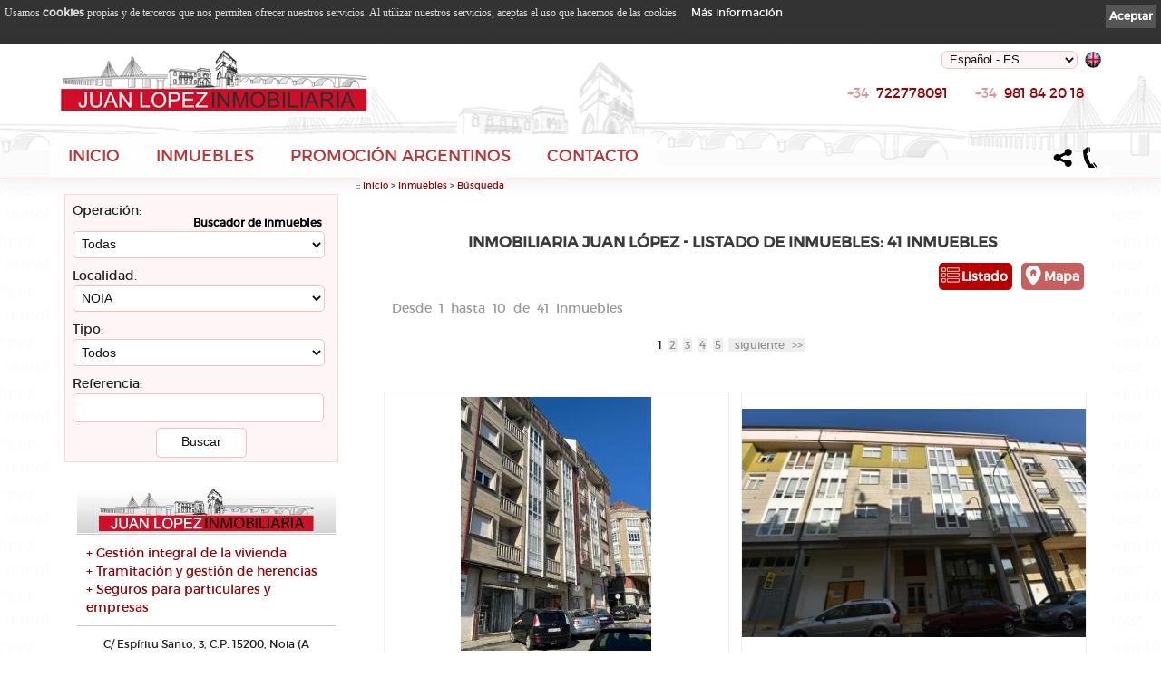

--- FILE ---
content_type: text/html; charset=ISO-8859-1
request_url: http://inmobiliariajuanlopez.com/inmuebles.php?PHPSESSID=627vr75cot2t9h7q588921spf0&cok=no&len=1&loc=15200
body_size: 100529
content:
<!DOCTYPE html PUBLIC "-//W3C//DTD XHTML 1.0 Transitional//EN" "http://www.w3.org/TR/xhtml1/DTD/xhtml1-transitional.dtd">

<html xmlns="http://www.w3.org/1999/xhtml" lang="es" xml:lang="es">

<head>
<meta name='author' 'Inmobiliaria Juan López'>
<meta name='language' content='Spanish'>
<META scheme=RFC1766 content=Spanish name=DC.Language>
<META content=es name=language>
<meta http-equiv='' content='text/html; charset=iso-8859-1'>

<meta name="google-site-verification" content="NzdHtdtONImN8tqhwnG6tcYzqAORXrJMk92zUwWIaN8" />
<title>Pisos en NOIA, casas en NOIA, chalets en NOIA. Inmobiliaria Juan L&Atilde;&sup3;pez promociones inmobiliarias NOIA - Galicia. Pisos en NOIA y comarca.</title>
<META content='Pisos en NOIA, casas en NOIA, chalets en NOIA. Inmobiliaria Juan L&Atilde;&sup3;pez promociones inmobiliarias NOIA - Galicia. Pisos en NOIA y comarca.' name=title>
<META content='Pisos en NOIA, casas en NOIA, chalets en NOIA. Inmobiliaria Juan L&Atilde;&sup3;pez promociones inmobiliarias NOIA - Galicia. Pisos en NOIA y comarca.' name=DC.title>
<META http-equiv=title content='Pisos en NOIA, casas en NOIA, chalets en NOIA. Inmobiliaria Juan L&Atilde;&sup3;pez promociones inmobiliarias NOIA - Galicia. Pisos en NOIA y comarca.'>
<META http-equiv=keywords content='Pisos NOIA, casas NOIA, pisos nuevos NOIA, promociones inmobiliarias, promociones pisos nuevos, comprar en NOIA, pisos, casas, bajos comerciales, &aacute;ticos, d&uacute;plex, fincas, chalets adosados, venta, alquiler, Galicia,  Porto do Son, Portos&iacute;n, Serra de Outes, Lousame, Muros, Bertamir&aacute;ns, Santiago de Compostela, Milladoiro'>
<META content='Pisos NOIA, casas NOIA, pisos nuevos NOIA, promociones inmobiliarias, promociones pisos nuevos, comprar en NOIA, pisos, casas, bajos comerciales, &aacute;ticos, d&uacute;plex, fincas, chalets adosados, venta, alquiler, Galicia,  Porto do Son, Portos&iacute;n, Serra de Outes, Lousame, Muros, Bertamir&aacute;ns, Santiago de Compostela, Milladoiro' name=keywords>
<META http-equiv=description content=' Pisos y casas en  NOIA. Promoci&Atilde;&sup3;n inmobiliaria Inmobiliaria Juan L&Atilde;&sup3;pez NOIA. Venta de pisos, casas, bajos comerciales... en  NOIA'>
<META content=' Pisos y casas en  NOIA. Promoci&Atilde;&sup3;n inmobiliaria Inmobiliaria Juan L&Atilde;&sup3;pez NOIA. Venta de pisos, casas, bajos comerciales... en  NOIA' name=description>
<META http-equiv=DC.Description content=' Pisos y casas en  NOIA. Promoci&Atilde;&sup3;n inmobiliaria Inmobiliaria Juan L&Atilde;&sup3;pez NOIA. Venta de pisos, casas, bajos comerciales... en  NOIA'>
<META http-equiv=Pragma content=no-cache>
<META content='1 days' name=Revisit>
<META content='1 day' name=REVISIT-AFTER>

<meta name="viewport" content="width=device-width, initial-scale=1.0">
<META content=Document name=VW96.objecttype>
<META http-equiv=Content-Type content='text/html; charset=windows-1252'>
<META content=global name=distribution>
<META content=document name=resource-type>
<LINK rel="canonical" href="http://inmobiliariajuanlopez.com/inmuebles/1/" />

<meta property="og:url" content="http://inmobiliariajuanlopez.com/inmuebles/1/" />
<meta property="og:title" content="Pisos en NOIA, casas en NOIA, chalets en NOIA. Inmobiliaria Juan L&Atilde;&sup3;pez promociones inmobiliarias NOIA - Galicia. Pisos en NOIA y comarca." />
<meta property="og:description" content="Pisos y casas en  NOIA. Promoci&Atilde;&sup3;n inmobiliaria Inmobiliaria Juan L&Atilde;&sup3;pez NOIA. Venta de pisos, casas, bajos comerciales... en  NOIA" />
<meta property="og:image" content="http://inmobiliariajuanlopez.com/Images/logo.png" />
<meta property="og:type" content="website"/>
<meta property="og:site_name" content="inmobiliariajuanlopez.com"/>




<META content=ALL name=robots>
<META content=kantaronet.com name=author>
<META content=kantaronet.com name=DC.Creator>
<META http-equiv=Page-Enter content=blendTrans(Duration=1)>
<META HTTP-EQUIV='imagetoolbar' CONTENT='no'>
<!--[if lt IE 9]>
<script src="http://css3-mediaqueries-js.googlecode.com/svn/trunk/css3-mediaqueries.js"></script>
<![endif]-->

<LINK href="estilos/estilos_2016.css" type=text/css rel=stylesheet>
<LINK href="estilos/estilos_body_2016.css" type=text/css rel=stylesheet>
<LINK href="estilos/estilos_cuerpo_centro_H_2016.css" type=text/css rel=stylesheet>

<link rel="shortcut icon" href="Images/favicon.png" />	
	<link rel="apple-touch-icon" href="Images/favicon.png"/>
    
    
	
<script type="text/javascript" language="javascript" src="scripts/lytebox_v5.4/lytebox.js"></script>
<link rel="stylesheet" href="scripts/lytebox_v5.4/lytebox.css" type="text/css" media="screen" />

	



	
	
<link rel="stylesheet" type="text/css" href="scripts/menu_desplegable/estilos_menu_2016.css" />
<script src="scripts/menu_desplegable/javascript_menu.js" type="text/javascript"></script>
	


	
	


<SCRIPT src="scripts/java.js" type=text/javascript></SCRIPT>	
    



	
<!--[if lt IE 7]>
		<script type="text/javascript" src="scripts/unitpngfix/unitpngfix.js"></script>
<![endif]--> 
	

	


<link type="text/css" rel="stylesheet" href="scripts/jQuery.mmenu-master/src/css/jquery.mmenu.all.css" />

<script type="text/javascript" src="https://ajax.googleapis.com/ajax/libs/jquery/1.7.2/jquery.min.js"></script>
<script type="text/javascript" src="scripts/jQuery.mmenu-master/src/js/jquery.mmenu.min.all.js"></script>
<script type="text/javascript">
	var j = jQuery.noConflict();
    j(function() {
        j('nav#menu_responsive').mmenu({

    counters		: true,
    classes			: 'mm-black mm-slide'/*,
    header			: {
        add		: true,
        update	: true}*/
                                       });
        /*
        // este desplegable
        $('nav#menu_responsive').mmenu({
                                       slidingSubmenus: false
                                       });
        */
    });
	

	j(document).ready(function()  {	
		var offset_boton_volver = 150;
		var duration_boton_volver = 500;
		
		j(window).scroll(function(){	
								 // alert(j('#cuerpo_wrapper').height());
			//document.getElementById("column_cab_logo_mid").innerHTML=j(window).width();
			if (j(window).width()>883 && j(this).scrollTop()>50 && ( j('#cuerpo_wrapper').height() + j('#pie_wrapper').height() + j('#nav_menu_des').height() + j('#slider1_container').height() -50 >j(window).height()) ){ 					j("#cab_wrapper").addClass("cab_wrapper_scroll");
					j("#cab_wrapper_100x100").addClass("cab_wrapper_100x100_scroll");
					j("#cab_logo").addClass("cab_logo_oculto");
					//j("#cab_logo_hid").addClass("cab_logo_hid_oculto");
					j("#logo_menu_desplegable").addClass("logo_menu_desplegable_visible");
			}else {
					j("#cab_wrapper").removeClass("cab_wrapper_scroll");
					j("#cab_wrapper_100x100").removeClass("cab_wrapper_100x100_scroll");
					j("#cab_logo").removeClass("cab_logo_oculto");
					//j("#cab_logo_hid").removeClass("cab_logo_hid_oculto");
					j("#logo_menu_desplegable").removeClass("logo_menu_desplegable_visible");
			}
			
						if (j(this).scrollTop() > offset_boton_volver) {
				j('.back-to-top').fadeIn(duration_boton_volver);
			} else {
				j('.back-to-top').fadeOut(duration_boton_volver);
			}
				
			
		});
		
		j('.back-to-top').click(function(event) {
			event.preventDefault();
			j('html, body').animate({scrollTop: 0}, duration_boton_volver);
			return false;
		})
		
	});

				j(window).load(function()  {	
		j('#menu_responsive').css({'display': ''});
		j(window).resize();
		
	});
				
	
	j(window).resize(function()  {
			//Redimensionamos la capa cuerpo para que se ocupe el alto de ventana
			
			var alto_ventana = (window.innerHeight);
			var alto_body=j('BODY').height();
			//if (alto_ventana>alto_body){
				var cuerpo_alto=j('#cuerpo_centro').height();
				var nuevo_cuerpo_alto=cuerpo_alto + alto_ventana - alto_body;
				//alert("ventana "+ alto_ventana + "  BODY "+alto_body +  "  cuerpo "+cuerpo_alto +  " nuevo cuerpo "+nuevo_cuerpo_alto);
				
				if (j('#col_der').css('display')!="none"){
					j('#cuerpo_centro').css({'min-height': nuevo_cuerpo_alto+"px"});
					if (j('#col_der').height()<j('#cuerpo_centro').height()){
						j('#col_der').css({'height': j('#cuerpo_centro').height()+"px"});
					}
					/**/if (j('#cuerpo_centro').height()<j('#col_der').height()){
						j('#cuerpo_centro').css({'height': j('#col_der').height()+"px"});
					}
				}
			//}
			j(window).scroll();
	});

	function cerrar_menu_responsive(){
		j('#menu_responsive').trigger('close.mm');	
		return true;
	}
</script>





<script type="text/javascript">// <![CDATA[
	var $ = jQuery.noConflict();
	$(window).scroll(function()	{	$('BODY').css({'margin-top': '0px', 'padding-top': '0px'});			});
// ]]></script>
        













</head>
<BODY  onresize="resize_Cookie()" onLoad="" onUnload="">



<div class="sb-slidebar sb-left ">
			
                	<nav id="menu_responsive" style="display: none;">

                	<ul>
                    
                    	<li id="logo_menu_responsive"><img src="Images/logo_cab_p_trans.png" class="unitPNG" style="margin: 3px;" />
                        <p style="float: right; margin-right: 10px;">
                                        <a href="/inmuebles.php?PHPSESSID=627vr75cot2t9h7q588921spf0&cok=no&loc=15200&len=3" title="English" style="margin:0px; padding:0px; line-height:4px; height:4px;;color: #CCC" class="" >En</a>&nbsp;&nbsp;                    
                                                                                
                                        <a href="/inmuebles.php?PHPSESSID=627vr75cot2t9h7q588921spf0&cok=no&loc=15200&len=1" title="Espa&ntilde;ol"  style="margin:0px; padding:0px; line-height:4px; height:4px;color: #CCC" class="selec" >Es</a>&nbsp;&nbsp;                                        </p>
                                        
                        <p style="float: right; margin-right: 20px;">
                              <a href="compartir.php?PHPSESSID=1ssjvrlesq1k8abpmoe7dhsrp6&cok=no&len=1&url=http://inmobiliariajuanlopez.com/inmuebles/1/"  class="lyteframe"  data-lyte-options="width:100% height:100%" target="_blank" onmouseup="cerrar_menu_responsive();"><img src="Images/compartir_menu.png" /></a>
                              </p>
                        </li>
                        <li  class="top"><a  href="index.php?PHPSESSID=1ssjvrlesq1k8abpmoe7dhsrp6&cok=no&len=1" title="Inicio">Inicio</a>
						</li>
                    	

						<li  class="top"><a href="inmuebles.php?PHPSESSID=1ssjvrlesq1k8abpmoe7dhsrp6&cok=no&len=1" title="Inmuebles">Inmuebles</a></li>	
                        
                        
						<li class="top"><a href="mapa_interactivo.php?PHPSESSID=1ssjvrlesq1k8abpmoe7dhsrp6&cok=no&len=1" title="Mapa interactivo" >Promoción Argentinos</a>

				<li class="top"><a href="promocion_argentinos.php?PHPSESSID=1ssjvrlesq1k8abpmoe7dhsrp6&cok=no&len=1" title="Promoción Argentinos" >Mapa interactivo</a>

                        </li>
                    <li><a href="quienes_somos.php?PHPSESSID=1ssjvrlesq1k8abpmoe7dhsrp6&cok=no&len=1" title="Quienes Somos">Quienes Somos</a>
                        <ul>
                            
                            <li>
                            <a href="quienes_somos.php?PHPSESSID=1ssjvrlesq1k8abpmoe7dhsrp6&cok=no&len=1" title="Empresa">Quienes Somos</a>
                            </li>
                            <li>
                            <a  href="contacto.php?PHPSESSID=1ssjvrlesq1k8abpmoe7dhsrp6&cok=no&len=1" title="Contacto">Contacto</a>
                                <ul>
                                        
                                    <li>
                                    <a href="codigo_qr.php?PHPSESSID=1ssjvrlesq1k8abpmoe7dhsrp6&cok=no&len=1" title="Código QR - Cáptura rápida" class="lyteframe"  data-lyte-options="width:100% height:100%" target="_blank" onmouseup="cerrar_menu_responsive();">Código QR - Cáptura rápida</a>
                                    </li>

                                </ul>
                            </li>
                            <li>
                                <a  href="localizacion.php?PHPSESSID=1ssjvrlesq1k8abpmoe7dhsrp6&cok=no&len=1" title="Localización ">Localización </a>
                                <ul>
                                
                                    <li>
                                        <a class="lyteframe"  data-lyte-options="width:700 height:100%" target="_blank" href="ruta_google_maps.php?PHPSESSID=1ssjvrlesq1k8abpmoe7dhsrp6&cok=no&len=1"  title="Ruta GPS" onmouseup="cerrar_menu_responsive();">Ruta GPS</a>
                                    </li>
                                
                                
                                </ul>
                            </li>
                                                        		
                                        				
                                                                    
                                                    </ul>
                    </li>

                    
                        
    
    
                    
                    <li ><a class="top_link" href="contacto.php?PHPSESSID=1ssjvrlesq1k8abpmoe7dhsrp6&cok=no&len=1" title="Servicios">Contacto</a>
                    </li>
                        
					                    <li><a  href="enlaces.php?PHPSESSID=1ssjvrlesq1k8abpmoe7dhsrp6&cok=no&len=1" title="Enlaces">Enlaces</a>
                    </li>

                    <li><a href="aviso.php?PHPSESSID=1ssjvrlesq1k8abpmoe7dhsrp6&cok=no&len=1" title="Aviso Legal">Aviso Legal</a>
                    </li>
                    
                    <li><a  href="politica_privacidad.php?PHPSESSID=1ssjvrlesq1k8abpmoe7dhsrp6&cok=no&len=1" title="Política de privacidad">Política de privacidad</a>
                    </li>
                    
                    <li><a  href="cookies.php?PHPSESSID=1ssjvrlesq1k8abpmoe7dhsrp6&cok=no&len=1" title="Cookies">Cookies</a>
                    </li>
                        
                    </ul>
                    </nav>
			
</div>



 
 
<div id="sb-site">
<div id="wrapper_100x100"> 

    
<!-- Inicio cab_wrapper_100x100-->
<div id="cab_wrapper_100x100">
    <!-- Inicio cab_wrapper-->
    <div id="cab_wrapper">
		        <header>
        <!-- Inicio cab_logo-->
        <div id="cab_logo" align="left" >
    
        <div id="column_cab_logo_left">
       	 <a href="http://www.inmobiliariajuanlopez.com" title="Inicio -  Inmobiliaria Juan López" id="logo_grande"><img src="Images/logo.png" alt="Logo Inmobiliaria Juan López" ></a>
      	 	 <a href="#menu_responsive" id="boton_menu_peq"><img src="Images/boton_menu_responsive_p.png" alt="Menú Inmobiliaria Juan López"></a>
        </div>
        	  
    
        <div id="column_cab_logo_mid">
            
             <a href="http://www.inmobiliariajuanlopez.com" title="Inicio -  Inmobiliaria Juan López" id="logo_medio"><img src="Images/logo_cab_m.png" alt="Logo Inmobiliaria Juan López"></a>
      	 	 <a href="http://www.inmobiliariajuanlopez.com" title="Inicio -  Inmobiliaria Juan López" id="logo_pequeno"><img src="Images/logo_cab_p.png" alt="Logo Inmobiliaria Juan López"></a>
             
                 </div>
        	  
        	    
    
        <div id="column_cab_logo_right">
            
              <img src="Images/espacio.gif" width="100%" height="1px" />
                                    <div id="idiomas">
                                    <div id="menu_idiomas">
                                    <form action="/inmuebles.php?PHPSESSID=627vr75cot2t9h7q588921spf0&cok=no&loc=15200" method="get" name="form_idioma"><table border="0" cellspacing="0" cellpadding="0">
														  <tr>
															<td valign="middle">
                                    <select name="len"  onChange="document.forms['form_idioma'].submit();" style="width: 150px; ">
                                    					
																		 <option value="1"  selected >&nbsp;Espa&ntilde;ol - ES</option>																		 																		 <option value="3" >&nbsp;English - EN</option>
																		
																	</select></td>
															<td style="padding-left:5px; " valign="middle"><input type="image" src="Images/banderas_idiomas_peq.gif" onClick=" document.forms['form_idioma'].submit();" style="border:none; background-color:#FFF;"></td>
														  </tr>
														</table></form>
                                    
                                    
                  </div>
              </div>
              <img src="Images/espacio.gif" width="100%" height="1px" />
                                     
             <div  id="cab_menu_redes">	
                <ul>                                                                            </ul>
            </div>
		<div  class="oculta_1000">
            <div id="cab_right_text" style="margin-right: 0px;">
                                <div id="cab_telefonos">
                    <div id="cab_telefono_1">
                        <div id="tel_cab_telefono_1">
                            <a href="tel: +34 981 84 20 18"><span style="color:#d99;"> +34</span>&nbsp; 981 84 20 18</a>
                        </div>
                    </div>
                    <div id="cab_telefono_1">
                        <div id="tel_cab_telefono_1">
                            <a href="tel: +34 722778091"><span style="color:#d99;"> +34</span>&nbsp; 722778091</a>
                        </div>
                    </div>
                </div>
                                
                <p> <a href="contacto.php?PHPSESSID=1ssjvrlesq1k8abpmoe7dhsrp6&cok=no&len=1"></a></p>
                
            </div>
        </div>
        
            <a href="tel: +34 981 84 20 18"  style=""  title="Teléfono" id="telefono_menu"><img src="Images/telefono_menu.png" class="unitPNG" width="26" height="26" /></a>
            <a href="compartir.php?PHPSESSID=1ssjvrlesq1k8abpmoe7dhsrp6&cok=no&len=1&url=http://inmobiliariajuanlopez.com/inmuebles/1/"  style=""  title="Compartir" id="compartir_menu" class="lyteframe"  data-lyte-options="height:100%" ><img src="Images/compartir_menu_pos.png" class="unitPNG" width="26" height="26" /></a>
        
        
        
        	  
	</div>
        
  	  </header>
        <!-- Fin cab_logo-->	
			

        


		<div id="menu">
			<div class="centrado">
    			<nav>
                        <ul id="nav_menu_des">
                                        <li  class="top" id="logo_menu_desplegable"><a class="top_link" href="http://www.inmobiliariajuanlopez.com" title="Inicio -  Inmobiliaria Juan López"><img src="Images/logo_cab_p_menu.png" alt="Logo Inmobiliaria Juan López"></a>
                                        </li>
										<li  class="top"><a class="top_link" href="index.php?PHPSESSID=1ssjvrlesq1k8abpmoe7dhsrp6&cok=no&len=1" title="Inicio">Inicio</a>
										</li>
                                        
										<li  class="top"><a class="top_link" href="inmuebles.php?PHPSESSID=1ssjvrlesq1k8abpmoe7dhsrp6&cok=no&len=1" title="Inmuebles">Inmuebles</a></li>
						
								<li  class="top"><a class="top_link" href="promocion_argentinos.php?PHPSESSID=1ssjvrlesq1k8abpmoe7dhsrp6&cok=no&len=1" title="Promoción Argentinos">Promoción Argentinos</a></li>
                                        
                                        
                                        										
																				
										                        
                                        										<li  class="top"><a class="top_link" href="contacto.php?PHPSESSID=1ssjvrlesq1k8abpmoe7dhsrp6&cok=no&len=1" title="Contacto">Contacto</a>
										</li>
                                        
                                        
                            <li  class="top redes_sociales">
                                <a href="compartir.php?PHPSESSID=1ssjvrlesq1k8abpmoe7dhsrp6&cok=no&len=1&url=http://inmobiliariajuanlopez.com/inmuebles/1/"  style=""  title="Compartir" id="compartir_menu_des" class="lyteframe"  data-lyte-options="height:100%" ><img src="Images/compartir_menu_pos.png" class="unitPNG" width="26" height="26" /></a>
    
                                <a href="tel: +34 981 84 20 18"  style=""  title="Teléfono" id="telefono_menu_des"><img src="Images/telefono_menu.png" class="unitPNG" width="26" height="26" /></a>
                                                                                            </li>
									</ul>
                  				  </nav>
								</div>									
						</div>
		
    </div>	
    <!-- Fin cab_wrapper-->	
</div>	
<!-- Fin cab_wrapper_100x100-->	
	
	


       
  
 <div id="cab_logo_hid"></div>   


		



<!-- Ini: separador_cab_wrapper_100x100 -->
<div id="separador_cab_wrapper_100x100"></div>	
<!-- Fin: separador_cab_wrapper_100x100 -->
	
		<!-- Inicio cuerpo_wrapper_100x100-->
<div id="cuerpo_wrapper_100x100">

    <!-- Inicio cuerpo_wrapper-->
    <div id="cuerpo_wrapper">	
    
    
        
        <div id="cuerpo cuerpo_col_der">
        
      		            
            
                                    <div id="col_der">
                <div id="col_der_container">	
							<div class="no_imprimir">

		<div id="buscador_hori" class="" style="display:table;" >
			<div id="buscador_hori_container">
						<h3>Buscador de inmuebles </h3>
					<div id="form_buscador_hori">
						<form style="margin:0px; padding:0px " name="form" method="get" action="inmuebles.php?len=1"  autocomplete="off">
								<input type="hidden" name="cok" value="">
                                <input type="hidden" name="len" value="1">
							  <div style="width:94%; margin: 2%;">
							  	Operación:
                                
								<select name="ope" style="width: 100%;">
									<option selected value=0>Todas</option>                               		 <optgroup label=" Operaciones:">                                        
                                        <option value=1>Comprar</option>			
                                    </optgroup>
							  </select>
								  <p style="line-height: 10px;">&nbsp;</p>
                                
								Localidad:
								
									<select name="loc" style="">
										<option value=0>Todas</option>                               		 <optgroup label=" Localidades:">                                        
                                        <option  value=15992>ESCARABOTE</option><option  value=15240>ESTEIRO</option><option  value=15214>LOUSAME</option><option  value=15250>MUROS</option><option selected value=15200>NOIA</option><option  value=15230>OUTES</option><option  value=15970>PORTO DO SON</option><option  value=15999>PORTOSIN</option><option  value=15280>SIERRA DE OUTES</option>                               		 </optgroup >
									</select>
									<p style="line-height: 10px;">&nbsp;</p>
								Tipo:
                                
									<select name="tipo" style="">
											<option selected value=0>Todos</option>                               		 <optgroup  label=" Tipos:">                                        
                                        <option value=1>Casa</option><option value=23>Edificio</option><option value=13>Local comercial</option><option value=6>Piso</option><option value=16>Terreno edificable</option><option value=17>Terreno no edificable</option>                                  	 </optgroup >																																																							
								  </select>	
                                
                                
                                
                                  <p style="line-height: 10px;">&nbsp;</p>
                                  Referencia:
                                	<table border="0" cellspacing="0" cellpadding="0" width="95%">
                                      <tr>
                                        <td><input name="ref" id="ref" value=""/></td>
                                                                             </tr>
                                    </table>

                              </div>

								<div><input id="submit" type="submit" value="Buscar" ></div>
                               

								 							</form>
					</div>
				</div>
		</div>
</div>


<img src="Images/espacio.gif" width="100%" height="1px;" />



<div id="cuadro_izda">
	<div><img src="Images/bloque_izq_tel_01_1.png"  style="padding:0px; margin:0px"/></div>
    <div style="width:100%; height:1px;"><img src="Images/espacio.gif" width="100%" height="1px;" /></div>
    <div style="width:100%; background-color:#CCC; height:1px;"><img src="Images/espacio.gif" width="100%" height="1px;" /></div>
    <div id="texto_container">
   		<div id="texto_content">
   			 <ul>
             	<li>+ Gestión integral de la vivienda
	</li>
             	<li>+ Tramitación y gestión de herencias
	</li>
             	<li>+ Seguros para particulares y empresas
	</li>
             </ul>
   		</div>
    </div>
    <div style="width:100%; background-color:#CCC; height:1px;"><img src="Images/espacio.gif" width="100%" height="1px;" /></div>
    <div id="direc">C/ Espíritu Santo, 3,  C.P. 15200, Noia (A Coruña)</div>

	<div id="telefono_container">   
        <div id="telefono_content">
            <div id="telefono">
            	981 84 20 18            </div>
            <div id="qr"><a href="codigo_qr.php?PHPSESSID=1ssjvrlesq1k8abpmoe7dhsrp6&cok=no&len=1" title="Código QR - Cáptura rápida"  class="lytebox" data-lyte-options="width:650 height:100%" target="_blank"><img src="Images/qr_code_web.png" /></a></div>
        </div>
    </div>
    <div id="como_llegar">
        <div id="como_llegar_content">
        	<a href="localizacion.php?PHPSESSID=1ssjvrlesq1k8abpmoe7dhsrp6&cok=no&len=1" title="¿Cómo llegar?
	">¿Cómo llegar?
	</a>
        </div>
    </div>

</div>


  		<div style="padding: 10px; ">
			<div id="enlaces_promocion" style="text-align:left;">
            	<h2>Inmobiliaria Juan López:<br /><br /></h2>
				<a href="inmuebles.php?PHPSESSID=1ssjvrlesq1k8abpmoe7dhsrp6&cok=no&len=1&tipo=1&loc=15200#NOIA" title="Casa en NOIA">Casa en NOIA</a><br><a href="inmuebles.php?PHPSESSID=1ssjvrlesq1k8abpmoe7dhsrp6&cok=no&len=1&tipo=6&loc=15200#NOIA" title="Piso en NOIA">Piso en NOIA</a><br><a href="inmuebles.php?PHPSESSID=1ssjvrlesq1k8abpmoe7dhsrp6&cok=no&len=1&tipo=13&loc=15200#NOIA" title="Local comercial en NOIA">Local comercial en NOIA</a><br><a href="inmuebles.php?PHPSESSID=1ssjvrlesq1k8abpmoe7dhsrp6&cok=no&len=1&tipo=16&loc=15200#NOIA" title="Terreno Edificable en NOIA">Terreno Edificable en NOIA</a><br><a href="inmuebles.php?PHPSESSID=1ssjvrlesq1k8abpmoe7dhsrp6&cok=no&len=1&tipo=17&loc=15200#NOIA" title="Terreno No Edificable en NOIA">Terreno No Edificable en NOIA</a><br><a href="inmuebles.php?PHPSESSID=1ssjvrlesq1k8abpmoe7dhsrp6&cok=no&len=1&tipo=18&loc=15200#NOIA" title="Plaza de Garaje en NOIA">Plaza de Garaje en NOIA</a><br><a href="inmuebles.php?PHPSESSID=1ssjvrlesq1k8abpmoe7dhsrp6&cok=no&len=1&tipo=21&loc=15200#NOIA" title="Hotel en NOIA">Hotel en NOIA</a><br><a href="inmuebles.php?PHPSESSID=1ssjvrlesq1k8abpmoe7dhsrp6&cok=no&len=1&tipo=22&loc=15200#NOIA" title="Nave industrial en NOIA">Nave industrial en NOIA</a><br><a href="inmuebles.php?PHPSESSID=1ssjvrlesq1k8abpmoe7dhsrp6&cok=no&len=1&tipo=23&loc=15200#NOIA" title="Edificio en NOIA">Edificio en NOIA</a><br><br><br><a href="inmuebles.php?PHPSESSID=1ssjvrlesq1k8abpmoe7dhsrp6&cok=no&len=1&loc=15270#Cee" title="Inmuebles en Cee">Inmuebles en Cee</a><br><a href="inmuebles.php?PHPSESSID=1ssjvrlesq1k8abpmoe7dhsrp6&cok=no&len=1&loc=15240#ESTEIRO" title="Inmuebles en ESTEIRO">Inmuebles en ESTEIRO</a><br><a href="inmuebles.php?PHPSESSID=1ssjvrlesq1k8abpmoe7dhsrp6&cok=no&len=1&loc=15230#OUTES" title="Inmuebles en OUTES">Inmuebles en OUTES</a><br><a href="inmuebles.php?PHPSESSID=1ssjvrlesq1k8abpmoe7dhsrp6&cok=no&len=1&loc=15970#PORTO DO SON" title="Inmuebles en PORTO DO SON">Inmuebles en PORTO DO SON</a><br><a href="inmuebles.php?PHPSESSID=1ssjvrlesq1k8abpmoe7dhsrp6&cok=no&len=1&loc=15999#PORTOSIN" title="Inmuebles en PORTOSIN">Inmuebles en PORTOSIN</a><br><a href="inmuebles.php?PHPSESSID=1ssjvrlesq1k8abpmoe7dhsrp6&cok=no&len=1&loc=15287#Cruceiro de Roo" title="Inmuebles en Cruceiro de Roo">Inmuebles en Cruceiro de Roo</a><br><a href="inmuebles.php?PHPSESSID=1ssjvrlesq1k8abpmoe7dhsrp6&cok=no&len=1&loc=15992#ESCARABOTE" title="Inmuebles en ESCARABOTE">Inmuebles en ESCARABOTE</a><br><a href="inmuebles.php?PHPSESSID=1ssjvrlesq1k8abpmoe7dhsrp6&cok=no&len=1&loc=15214#LOUSAME" title="Inmuebles en LOUSAME">Inmuebles en LOUSAME</a><br><a href="inmuebles.php?PHPSESSID=1ssjvrlesq1k8abpmoe7dhsrp6&cok=no&len=1&loc=15250#MUROS" title="Inmuebles en MUROS">Inmuebles en MUROS</a><br><a href="inmuebles.php?PHPSESSID=1ssjvrlesq1k8abpmoe7dhsrp6&cok=no&len=1&loc=15960#Ribeira" title="Inmuebles en Ribeira">Inmuebles en Ribeira</a><br><a href="inmuebles.php?PHPSESSID=1ssjvrlesq1k8abpmoe7dhsrp6&cok=no&len=1&loc=15837#Santa Comba" title="Inmuebles en Santa Comba">Inmuebles en Santa Comba</a><br><a href="inmuebles.php?PHPSESSID=1ssjvrlesq1k8abpmoe7dhsrp6&cok=no&len=1&loc=15702#Santiago de Compostela" title="Inmuebles en Santiago de Compostela">Inmuebles en Santiago de Compostela</a><br><a href="inmuebles.php?PHPSESSID=1ssjvrlesq1k8abpmoe7dhsrp6&cok=no&len=1&loc=15280#SIERRA DE OUTES" title="Inmuebles en SIERRA DE OUTES">Inmuebles en SIERRA DE OUTES</a><br>            </div>
        </div>

                  </div>
            </div>		
                                    
                        <div id="cuerpo_centro" class="">
                    <div id="navegacion"> 
                        <div id="enlaces_navegacion">
                        &nbsp;:: <a href="http://inmobiliariajuanlopez.com/index/1/" class="navegacion" title="Inicio">Inicio</a>
				 &gt; <a href='http://inmobiliariajuanlopez.com/inmuebles/1/' class='navegacion' title='Inmuebles'>Inmuebles</a>				 &gt; <a href='http://inmobiliariajuanlopez.com/inmuebles/1/1/ope/0/loc/15200/tipo/0/ref/' class='navegacion' title='Inmuebles'>Búsqueda</a>                        </div>
                    </div>  
                    <div id="separador_v_navega"></div>

			<div class="no_imprimir">

		<div id="buscador_hori" class="" >
			<div id="buscador_hori_container">
						<h3>Buscador de inmuebles </h3>
					<div id="form_buscador_hori">
						<form style="margin:0px; padding:0px " name="form" method="get" action="inmuebles.php?len=1"  autocomplete="off">
								<input type="hidden" name="cok" value="">
                                <input type="hidden" name="len" value="1">
							  <div style="width:94%; margin: 2%;">
							  	Operación:
                                
								<select name="ope" style="width: 100%;">
									<option selected value=0>Todas</option>                               		 <optgroup label=" Operaciones:">                                        
                                        <option value=1>Comprar</option>			
                                    </optgroup>
							  </select>
								  <p style="line-height: 10px;">&nbsp;</p>
                                
								Localidad:
								
									<select name="loc" style="">
										<option value=0>Todas</option>                               		 <optgroup label=" Localidades:">                                        
                                        <option  value=15992>ESCARABOTE</option><option  value=15240>ESTEIRO</option><option  value=15214>LOUSAME</option><option  value=15250>MUROS</option><option selected value=15200>NOIA</option><option  value=15230>OUTES</option><option  value=15970>PORTO DO SON</option><option  value=15999>PORTOSIN</option><option  value=15280>SIERRA DE OUTES</option>                               		 </optgroup >
									</select>
									<p style="line-height: 10px;">&nbsp;</p>
								Tipo:
                                
									<select name="tipo" style="">
											<option selected value=0>Todos</option>                               		 <optgroup  label=" Tipos:">                                        
                                        <option value=1>Casa</option><option value=23>Edificio</option><option value=13>Local comercial</option><option value=6>Piso</option><option value=16>Terreno edificable</option><option value=17>Terreno no edificable</option>                                  	 </optgroup >																																																							
								  </select>	
                                
                                
                                
                                  <p style="line-height: 10px;">&nbsp;</p>
                                  Referencia:
                                	<table border="0" cellspacing="0" cellpadding="0" width="95%">
                                      <tr>
                                        <td><input name="ref" id="ref" value=""/></td>
                                                                             </tr>
                                    </table>

                              </div>

								<div><input id="submit" type="submit" value="Buscar" ></div>
                               

								 							</form>
					</div>
				</div>
		</div>
</div>



	

                <div id="cuerpo_centro_container">
                <main>
	
			
	<h1>Inmobiliaria Juan López - Listado de Inmuebles:  41 Inmuebles
	</h1>

				

                                              <div id="boton_mapa_listado" class="sel"><a href="mapa_interactivo.php?PHPSESSID=1ssjvrlesq1k8abpmoe7dhsrp6&cok=no&len=1&ope=0&loc=15200&tipo=0&ref=&modo=mapa" class="mapa_ico">Mapa</a></div>

                                              <div id="boton_mapa_listado"><a href="inmuebles.php?PHPSESSID=1ssjvrlesq1k8abpmoe7dhsrp6&cok=no&len=1&ope=0&loc=15200&tipo=0&ref=" class="listado_ico ">Listado</a></div>

											<div id="Inmuebles_listado">

													
													<div style="width: 100%">
														<div align="left" style="color:#999;"><b>&ensp; </b>
														 &nbsp;&nbsp; Desde
	&nbsp;1														 &nbsp;hasta
	&nbsp;10 
														 &nbsp;de
	&nbsp;41&nbsp;
	                                                         Inmuebles
															 </div>		
													</div>	 								
													
													
													
													
													<br><div style="width: 100%" align="center"><div id="paginacion"><span> 1 </span><a href='/inmuebles.php?PHPSESSID=1ssjvrlesq1k8abpmoe7dhsrp6&cok=no&len=1&p=2&loc=15200&ref=&tipo=0&ope=0' class='oculta_300'  >2</a><a href='/inmuebles.php?PHPSESSID=1ssjvrlesq1k8abpmoe7dhsrp6&cok=no&len=1&p=3&loc=15200&ref=&tipo=0&ope=0' class='oculta_300'  >3</a><a href='/inmuebles.php?PHPSESSID=1ssjvrlesq1k8abpmoe7dhsrp6&cok=no&len=1&p=4&loc=15200&ref=&tipo=0&ope=0' class='oculta_400'  >4</a><a href='/inmuebles.php?PHPSESSID=1ssjvrlesq1k8abpmoe7dhsrp6&cok=no&len=1&p=5&loc=15200&ref=&tipo=0&ope=0' class=''  >5</a><a href='/inmuebles.php?PHPSESSID=1ssjvrlesq1k8abpmoe7dhsrp6&cok=no&len=1&p=2&loc=15200&ref=&tipo=0&ope=0'><span class='oculta_1000'>siguiente
	</span>&gt;&gt;</a><br><br></div></div>                                  
                                                        <div class="grid_section grid_group">
                                                                                                
                                                                

                        
                        
                             <div class="grid_col grid_span_1_of_2 listado_item">
											<a href="detalle_inmueble.php?PHPSESSID=1ssjvrlesq1k8abpmoe7dhsrp6&cok=no&len=1&id=710&p=&ref=&loc=15200&tipo=0&ope=0" style="display: table; text-decoration:none; width:100%" title="Ref: 1013 -  Piso en  NOIA">
											<!-- left -->
												<table border="0" cellpadding="5" cellspacing="0" width="100%" height="440"  id="tabla_listado_0">
													<tr>
														<td  align='center' valign='middle'>
													<!-- in -->
															<table cellpadding="0" cellspacing="0"  width="100%" style="border: thin solid #efefef">
																<tr>
																	<td valign="middle" align="center" height="290" id="celda_imagen_listado_0" class="imagen_listado">
                                                                        																		<a href="detalle_inmueble.php?PHPSESSID=1ssjvrlesq1k8abpmoe7dhsrp6&cok=no&len=1&id=710&p=&ref=&loc=15200&tipo=0&ope=0" style="display: table;" title="Ref: 1013 -  Piso en  NOIA"><img id="imagen_listado_0" src="miniatura.php?nombre=Images/inmuebles/INM00071001.jpg&ancho=460&alto=280" alt=" - " border="0" style="width:100%; height:auto; max-width:210px; max-height:280" >                                                                        </a>
                                                                        </td>
																	</tr>
                                                                    <tr>
                                                                    	<td align="center"  valign="top" id="celda_texto_listado_0" class="celda_texto_color">
																				                                                                                
																				<h1 class="inmu"><a class="texto" href="detalle_inmueble.php?PHPSESSID=1ssjvrlesq1k8abpmoe7dhsrp6&cok=no&len=1&id=710&p=&ref=&loc=15200&tipo=0&ope=0" title="Ref: 1013 -  Piso en   NOIA"> Piso  en   NOIA</a></h1>
                                                                                <p>
                                                                                
                                                                                <h2 style='display: inline_block; font-size: 150%;'>215.000 Euros</h2>                                                                                
                                                                                                                                                               </p>
                                                                                																				<p style="padding: 5%; text-align:center; font-size: 120%;">PISO CENTRICO DE TRES DORM. Y TRES PLAZAS GARAJE                                                                                </p>
                                                                                                                                                        
                                                                               <div id="boton_ver_detalles" style="position:absolute; bottom:5px; right: 0px;">
                                                                                      <a href="detalle_inmueble.php?PHPSESSID=1ssjvrlesq1k8abpmoe7dhsrp6&cok=no&len=1&id=710&p=&ref=&loc=15200&tipo=0&ope=0"  title="Ref: 1013 -  Piso en  NOIA"><span><nobr>Ver más
	</nobr></span></a>
                                                                               </div>
                                                                        </td>
                                                                    </tr>
																</table>
															</td>
														</tr>
													</table>
											<!-- /left -->
                                            </a>

                                                                
                                                                                            </div>
                                                                                        
                                                                

                        
                        
                             <div class="grid_col grid_span_1_of_2 listado_item">
											<a href="detalle_inmueble.php?PHPSESSID=1ssjvrlesq1k8abpmoe7dhsrp6&cok=no&len=1&id=707&p=&ref=&loc=15200&tipo=0&ope=0" style="display: table; text-decoration:none; width:100%" title="Ref: 1010 -  Piso en  NOIA">
											<!-- left -->
												<table border="0" cellpadding="5" cellspacing="0" width="100%" height="440"  id="tabla_listado_1">
													<tr>
														<td  align='center' valign='middle'>
													<!-- in -->
															<table cellpadding="0" cellspacing="0"  width="100%" style="border: thin solid #efefef">
																<tr>
																	<td valign="middle" align="center" height="290" id="celda_imagen_listado_1" class="imagen_listado">
                                                                        																		<a href="detalle_inmueble.php?PHPSESSID=1ssjvrlesq1k8abpmoe7dhsrp6&cok=no&len=1&id=707&p=&ref=&loc=15200&tipo=0&ope=0" style="display: table;" title="Ref: 1010 -  Piso en  NOIA"><img id="imagen_listado_1" src="miniatura.php?nombre=Images/inmuebles/INM00070701.jpg&ancho=460&alto=280" alt=" - " border="0" style="width:100%; height:auto; max-width:420px; max-height:280" >                                                                        </a>
                                                                        </td>
																	</tr>
                                                                    <tr>
                                                                    	<td align="center"  valign="top" id="celda_texto_listado_1" class="celda_texto_color">
																				                                                                                
																				<h1 class="inmu"><a class="texto" href="detalle_inmueble.php?PHPSESSID=1ssjvrlesq1k8abpmoe7dhsrp6&cok=no&len=1&id=707&p=&ref=&loc=15200&tipo=0&ope=0" title="Ref: 1010 -  Piso en   NOIA"> Piso  en   NOIA</a></h1>
                                                                                <p>
                                                                                
                                                                                <h2 style='display: inline_block; font-size: 150%;'>130.000 Euros</h2>                                                                                
                                                                                                                                                               </p>
                                                                                																				<p style="padding: 5%; text-align:center; font-size: 120%;">PISO ATICO DE DOS DORMITORIOS                                                                                </p>
                                                                                                                                                        
                                                                               <div id="boton_ver_detalles" style="position:absolute; bottom:5px; right: 0px;">
                                                                                      <a href="detalle_inmueble.php?PHPSESSID=1ssjvrlesq1k8abpmoe7dhsrp6&cok=no&len=1&id=707&p=&ref=&loc=15200&tipo=0&ope=0"  title="Ref: 1010 -  Piso en  NOIA"><span><nobr>Ver más
	</nobr></span></a>
                                                                               </div>
                                                                        </td>
                                                                    </tr>
																</table>
															</td>
														</tr>
													</table>
											<!-- /left -->
                                            </a>

                                                                
                                                                                            </div>
                                                                                        
                                                                

                        
                        
                             <div class="grid_col grid_span_1_of_2 listado_item">
											<a href="detalle_inmueble.php?PHPSESSID=1ssjvrlesq1k8abpmoe7dhsrp6&cok=no&len=1&id=706&p=&ref=&loc=15200&tipo=0&ope=0" style="display: table; text-decoration:none; width:100%" title="Ref: 1009 -  Piso en  NOIA">
											<!-- left -->
												<table border="0" cellpadding="5" cellspacing="0" width="100%" height="440"  id="tabla_listado_2">
													<tr>
														<td  align='center' valign='middle'>
													<!-- in -->
															<table cellpadding="0" cellspacing="0"  width="100%" style="border: thin solid #efefef">
																<tr>
																	<td valign="middle" align="center" height="290" id="celda_imagen_listado_2" class="imagen_listado">
                                                                        																		<a href="detalle_inmueble.php?PHPSESSID=1ssjvrlesq1k8abpmoe7dhsrp6&cok=no&len=1&id=706&p=&ref=&loc=15200&tipo=0&ope=0" style="display: table;" title="Ref: 1009 -  Piso en  NOIA"><img id="imagen_listado_2" src="miniatura.php?nombre=Images/inmuebles/INM00070601.jpg&ancho=460&alto=280" alt=" - " border="0" style="width:100%; height:auto; max-width:420px; max-height:280" >                                                                        </a>
                                                                        </td>
																	</tr>
                                                                    <tr>
                                                                    	<td align="center"  valign="top" id="celda_texto_listado_2" class="celda_texto_color">
																				                                                                                
																				<h1 class="inmu"><a class="texto" href="detalle_inmueble.php?PHPSESSID=1ssjvrlesq1k8abpmoe7dhsrp6&cok=no&len=1&id=706&p=&ref=&loc=15200&tipo=0&ope=0" title="Ref: 1009 -  Piso en   NOIA"> Piso  en   NOIA</a></h1>
                                                                                <p>
                                                                                
                                                                                <h2 style='display: inline_block; font-size: 150%;'>105.000 EUROS</h2>                                                                                
                                                                                                                                                               </p>
                                                                                																				<p style="padding: 5%; text-align:center; font-size: 120%;">APARTAMENTO DE UN DORMITORIO EN BERGONDO                                                                                </p>
                                                                                                                                                        
                                                                               <div id="boton_ver_detalles" style="position:absolute; bottom:5px; right: 0px;">
                                                                                      <a href="detalle_inmueble.php?PHPSESSID=1ssjvrlesq1k8abpmoe7dhsrp6&cok=no&len=1&id=706&p=&ref=&loc=15200&tipo=0&ope=0"  title="Ref: 1009 -  Piso en  NOIA"><span><nobr>Ver más
	</nobr></span></a>
                                                                               </div>
                                                                        </td>
                                                                    </tr>
																</table>
															</td>
														</tr>
													</table>
											<!-- /left -->
                                            </a>

                                                                
                                                                                            </div>
                                                                                        
                                                                

                        
                        
                             <div class="grid_col grid_span_1_of_2 listado_item">
											<a href="detalle_inmueble.php?PHPSESSID=1ssjvrlesq1k8abpmoe7dhsrp6&cok=no&len=1&id=704&p=&ref=&loc=15200&tipo=0&ope=0" style="display: table; text-decoration:none; width:100%" title="Ref: 1007 -  Piso en  NOIA">
											<!-- left -->
												<table border="0" cellpadding="5" cellspacing="0" width="100%" height="440"  id="tabla_listado_3">
													<tr>
														<td  align='center' valign='middle'>
													<!-- in -->
															<table cellpadding="0" cellspacing="0"  width="100%" style="border: thin solid #efefef">
																<tr>
																	<td valign="middle" align="center" height="290" id="celda_imagen_listado_3" class="imagen_listado">
                                                                        																		<a href="detalle_inmueble.php?PHPSESSID=1ssjvrlesq1k8abpmoe7dhsrp6&cok=no&len=1&id=704&p=&ref=&loc=15200&tipo=0&ope=0" style="display: table;" title="Ref: 1007 -  Piso en  NOIA"><img id="imagen_listado_3" src="miniatura.php?nombre=Images/inmuebles/INM00070401.jpg&ancho=460&alto=280" alt=" - " border="0" style="width:100%; height:auto; max-width:373px; max-height:280" >                                                                        </a>
                                                                        </td>
																	</tr>
                                                                    <tr>
                                                                    	<td align="center"  valign="top" id="celda_texto_listado_3" class="celda_texto_color">
																				                                                                                
																				<h1 class="inmu"><a class="texto" href="detalle_inmueble.php?PHPSESSID=1ssjvrlesq1k8abpmoe7dhsrp6&cok=no&len=1&id=704&p=&ref=&loc=15200&tipo=0&ope=0" title="Ref: 1007 -  Piso en   NOIA"> Piso  en   NOIA</a></h1>
                                                                                <p>
                                                                                
                                                                                <h2 style='display: inline_block; font-size: 150%;'>170.000 Euros</h2>                                                                                
                                                                                                                                                               </p>
                                                                                																				<p style="padding: 5%; text-align:center; font-size: 120%;">PISO DE DOS DORMITORIOS CON GARAJE                                                                                </p>
                                                                                                                                                        
                                                                               <div id="boton_ver_detalles" style="position:absolute; bottom:5px; right: 0px;">
                                                                                      <a href="detalle_inmueble.php?PHPSESSID=1ssjvrlesq1k8abpmoe7dhsrp6&cok=no&len=1&id=704&p=&ref=&loc=15200&tipo=0&ope=0"  title="Ref: 1007 -  Piso en  NOIA"><span><nobr>Ver más
	</nobr></span></a>
                                                                               </div>
                                                                        </td>
                                                                    </tr>
																</table>
															</td>
														</tr>
													</table>
											<!-- /left -->
                                            </a>

                                                                
                                                                                            </div>
                                                                                        
                                                                

                        
                        
                             <div class="grid_col grid_span_1_of_2 listado_item">
											<a href="detalle_inmueble.php?PHPSESSID=1ssjvrlesq1k8abpmoe7dhsrp6&cok=no&len=1&id=692&p=&ref=&loc=15200&tipo=0&ope=0" style="display: table; text-decoration:none; width:100%" title="Ref: 996 -  Terreno Edificable en  NOIA">
											<!-- left -->
												<table border="0" cellpadding="5" cellspacing="0" width="100%" height="440"  id="tabla_listado_4">
													<tr>
														<td  align='center' valign='middle'>
													<!-- in -->
															<table cellpadding="0" cellspacing="0"  width="100%" style="border: thin solid #efefef">
																<tr>
																	<td valign="middle" align="center" height="290" id="celda_imagen_listado_4" class="imagen_listado">
                                                                        																		<a href="detalle_inmueble.php?PHPSESSID=1ssjvrlesq1k8abpmoe7dhsrp6&cok=no&len=1&id=692&p=&ref=&loc=15200&tipo=0&ope=0" style="display: table;" title="Ref: 996 -  Terreno Edificable en  NOIA"><img id="imagen_listado_4" src="miniatura.php?nombre=Images/inmuebles/INM00069201.jpg&ancho=460&alto=280" alt=" - " border="0" style="width:100%; height:auto; max-width:451px; max-height:280" >                                                                        </a>
                                                                        </td>
																	</tr>
                                                                    <tr>
                                                                    	<td align="center"  valign="top" id="celda_texto_listado_4" class="celda_texto_color">
																				                                                                                
																				<h1 class="inmu"><a class="texto" href="detalle_inmueble.php?PHPSESSID=1ssjvrlesq1k8abpmoe7dhsrp6&cok=no&len=1&id=692&p=&ref=&loc=15200&tipo=0&ope=0" title="Ref: 996 -  Terreno Edificable en   NOIA"> Terreno Edificable  en   NOIA</a></h1>
                                                                                <p>
                                                                                
                                                                                <h2 style='display: inline_block; font-size: 150%;'>160.000 Euros</h2>                                                                                
                                                                                                                                                               </p>
                                                                                																				<p style="padding: 5%; text-align:center; font-size: 120%;">SOLAR EDIFICABLE PARA DOS VIVIENDAS                                                                                </p>
                                                                                                                                                        
                                                                               <div id="boton_ver_detalles" style="position:absolute; bottom:5px; right: 0px;">
                                                                                      <a href="detalle_inmueble.php?PHPSESSID=1ssjvrlesq1k8abpmoe7dhsrp6&cok=no&len=1&id=692&p=&ref=&loc=15200&tipo=0&ope=0"  title="Ref: 996 -  Terreno Edificable en  NOIA"><span><nobr>Ver más
	</nobr></span></a>
                                                                               </div>
                                                                        </td>
                                                                    </tr>
																</table>
															</td>
														</tr>
													</table>
											<!-- /left -->
                                            </a>

                                                                
                                                                                            </div>
                                                                                        
                                                                

                        
                        
                             <div class="grid_col grid_span_1_of_2 listado_item">
											<a href="detalle_inmueble.php?PHPSESSID=1ssjvrlesq1k8abpmoe7dhsrp6&cok=no&len=1&id=689&p=&ref=&loc=15200&tipo=0&ope=0" style="display: table; text-decoration:none; width:100%" title="Ref: 984 -  Casa en  NOIA">
											<!-- left -->
												<table border="0" cellpadding="5" cellspacing="0" width="100%" height="440"  id="tabla_listado_5">
													<tr>
														<td  align='center' valign='middle'>
													<!-- in -->
															<table cellpadding="0" cellspacing="0"  width="100%" style="border: thin solid #efefef">
																<tr>
																	<td valign="middle" align="center" height="290" id="celda_imagen_listado_5" class="imagen_listado">
                                                                        																		<a href="detalle_inmueble.php?PHPSESSID=1ssjvrlesq1k8abpmoe7dhsrp6&cok=no&len=1&id=689&p=&ref=&loc=15200&tipo=0&ope=0" style="display: table;" title="Ref: 984 -  Casa en  NOIA"><img id="imagen_listado_5" src="miniatura.php?nombre=Images/inmuebles/INM00068901.jpg&ancho=460&alto=280" alt=" - " border="0" style="width:100%; height:auto; max-width:372px; max-height:280" >                                                                        </a>
                                                                        </td>
																	</tr>
                                                                    <tr>
                                                                    	<td align="center"  valign="top" id="celda_texto_listado_5" class="celda_texto_color">
																				                                                                                
																				<h1 class="inmu"><a class="texto" href="detalle_inmueble.php?PHPSESSID=1ssjvrlesq1k8abpmoe7dhsrp6&cok=no&len=1&id=689&p=&ref=&loc=15200&tipo=0&ope=0" title="Ref: 984 -  Casa en   NOIA"> Casa  en   NOIA</a></h1>
                                                                                <p>
                                                                                
                                                                                <h2 style='display: inline_block; font-size: 150%;'>120.000 EUROS</h2>                                                                                
                                                                                                                                                               </p>
                                                                                																				<p style="padding: 5%; text-align:center; font-size: 120%;">CASA CON FINCA - REGISTRADA                                                                                </p>
                                                                                                                                                        
                                                                               <div id="boton_ver_detalles" style="position:absolute; bottom:5px; right: 0px;">
                                                                                      <a href="detalle_inmueble.php?PHPSESSID=1ssjvrlesq1k8abpmoe7dhsrp6&cok=no&len=1&id=689&p=&ref=&loc=15200&tipo=0&ope=0"  title="Ref: 984 -  Casa en  NOIA"><span><nobr>Ver más
	</nobr></span></a>
                                                                               </div>
                                                                        </td>
                                                                    </tr>
																</table>
															</td>
														</tr>
													</table>
											<!-- /left -->
                                            </a>

                                                                
                                                                                            </div>
                                                                                        
                                                                

                        
                        
                             <div class="grid_col grid_span_1_of_2 listado_item">
											<a href="detalle_inmueble.php?PHPSESSID=1ssjvrlesq1k8abpmoe7dhsrp6&cok=no&len=1&id=686&p=&ref=&loc=15200&tipo=0&ope=0" style="display: table; text-decoration:none; width:100%" title="Ref: 988 -  Terreno Edificable en  NOIA">
											<!-- left -->
												<table border="0" cellpadding="5" cellspacing="0" width="100%" height="440"  id="tabla_listado_6">
													<tr>
														<td  align='center' valign='middle'>
													<!-- in -->
															<table cellpadding="0" cellspacing="0"  width="100%" style="border: thin solid #efefef">
																<tr>
																	<td valign="middle" align="center" height="290" id="celda_imagen_listado_6" class="imagen_listado">
                                                                        																		<a href="detalle_inmueble.php?PHPSESSID=1ssjvrlesq1k8abpmoe7dhsrp6&cok=no&len=1&id=686&p=&ref=&loc=15200&tipo=0&ope=0" style="display: table;" title="Ref: 988 -  Terreno Edificable en  NOIA"><img id="imagen_listado_6" src="miniatura.php?nombre=Images/inmuebles/INM00068601.jpg&ancho=460&alto=280" alt=" - " border="0" style="width:100%; height:auto; max-width:460px; max-height:233" >                                                                        </a>
                                                                        </td>
																	</tr>
                                                                    <tr>
                                                                    	<td align="center"  valign="top" id="celda_texto_listado_6" class="celda_texto_color">
																				                                                                                
																				<h1 class="inmu"><a class="texto" href="detalle_inmueble.php?PHPSESSID=1ssjvrlesq1k8abpmoe7dhsrp6&cok=no&len=1&id=686&p=&ref=&loc=15200&tipo=0&ope=0" title="Ref: 988 -  Terreno Edificable en   NOIA"> Terreno Edificable  en   NOIA</a></h1>
                                                                                <p>
                                                                                
                                                                                <h2 style='display: inline_block; font-size: 150%;'>150.000 Euros</h2>                                                                                
                                                                                                                                                               </p>
                                                                                																				<p style="padding: 5%; text-align:center; font-size: 120%;">EDIFICABLE PARA BAJO Y CUATRO ALTURAS                                                                                </p>
                                                                                                                                                        
                                                                               <div id="boton_ver_detalles" style="position:absolute; bottom:5px; right: 0px;">
                                                                                      <a href="detalle_inmueble.php?PHPSESSID=1ssjvrlesq1k8abpmoe7dhsrp6&cok=no&len=1&id=686&p=&ref=&loc=15200&tipo=0&ope=0"  title="Ref: 988 -  Terreno Edificable en  NOIA"><span><nobr>Ver más
	</nobr></span></a>
                                                                               </div>
                                                                        </td>
                                                                    </tr>
																</table>
															</td>
														</tr>
													</table>
											<!-- /left -->
                                            </a>

                                                                
                                                                                            </div>
                                                                                        
                                                                

                        
                        
                             <div class="grid_col grid_span_1_of_2 listado_item">
											<a href="detalle_inmueble.php?PHPSESSID=1ssjvrlesq1k8abpmoe7dhsrp6&cok=no&len=1&id=682&p=&ref=&loc=15200&tipo=0&ope=0" style="display: table; text-decoration:none; width:100%" title="Ref: 982 -  Piso en  NOIA">
											<!-- left -->
												<table border="0" cellpadding="5" cellspacing="0" width="100%" height="440"  id="tabla_listado_7">
													<tr>
														<td  align='center' valign='middle'>
													<!-- in -->
															<table cellpadding="0" cellspacing="0"  width="100%" style="border: thin solid #efefef">
																<tr>
																	<td valign="middle" align="center" height="290" id="celda_imagen_listado_7" class="imagen_listado">
                                                                        																		<a href="detalle_inmueble.php?PHPSESSID=1ssjvrlesq1k8abpmoe7dhsrp6&cok=no&len=1&id=682&p=&ref=&loc=15200&tipo=0&ope=0" style="display: table;" title="Ref: 982 -  Piso en  NOIA"><img id="imagen_listado_7" src="miniatura.php?nombre=Images/inmuebles/INM00068201.jpg&ancho=460&alto=280" alt=" - " border="0" style="width:100%; height:auto; max-width:373px; max-height:280" >                                                                        </a>
                                                                        </td>
																	</tr>
                                                                    <tr>
                                                                    	<td align="center"  valign="top" id="celda_texto_listado_7" class="celda_texto_color">
																				                                                                                
																				<h1 class="inmu"><a class="texto" href="detalle_inmueble.php?PHPSESSID=1ssjvrlesq1k8abpmoe7dhsrp6&cok=no&len=1&id=682&p=&ref=&loc=15200&tipo=0&ope=0" title="Ref: 982 -  Piso en   NOIA"> Piso  en   NOIA</a></h1>
                                                                                <p>
                                                                                
                                                                                <h2 style='display: inline_block; font-size: 150%;'>135.000 EUROS</h2>                                                                                
                                                                                                                                                               </p>
                                                                                																				<p style="padding: 5%; text-align:center; font-size: 120%;">ATICO BAJO CUBIERTA                                                                                </p>
                                                                                                                                                        
                                                                               <div id="boton_ver_detalles" style="position:absolute; bottom:5px; right: 0px;">
                                                                                      <a href="detalle_inmueble.php?PHPSESSID=1ssjvrlesq1k8abpmoe7dhsrp6&cok=no&len=1&id=682&p=&ref=&loc=15200&tipo=0&ope=0"  title="Ref: 982 -  Piso en  NOIA"><span><nobr>Ver más
	</nobr></span></a>
                                                                               </div>
                                                                        </td>
                                                                    </tr>
																</table>
															</td>
														</tr>
													</table>
											<!-- /left -->
                                            </a>

                                                                
                                                                                            </div>
                                                                                        
                                                                

                        
                        
                             <div class="grid_col grid_span_1_of_2 listado_item">
											<a href="detalle_inmueble.php?PHPSESSID=1ssjvrlesq1k8abpmoe7dhsrp6&cok=no&len=1&id=681&p=&ref=&loc=15200&tipo=0&ope=0" style="display: table; text-decoration:none; width:100%" title="Ref: 981 -  Casa en  NOIA">
											<!-- left -->
												<table border="0" cellpadding="5" cellspacing="0" width="100%" height="440"  id="tabla_listado_8">
													<tr>
														<td  align='center' valign='middle'>
													<!-- in -->
															<table cellpadding="0" cellspacing="0"  width="100%" style="border: thin solid #efefef">
																<tr>
																	<td valign="middle" align="center" height="290" id="celda_imagen_listado_8" class="imagen_listado">
                                                                        																		<a href="detalle_inmueble.php?PHPSESSID=1ssjvrlesq1k8abpmoe7dhsrp6&cok=no&len=1&id=681&p=&ref=&loc=15200&tipo=0&ope=0" style="display: table;" title="Ref: 981 -  Casa en  NOIA"><img id="imagen_listado_8" src="miniatura.php?nombre=Images/inmuebles/INM00068101.jpg&ancho=460&alto=280" alt=" - " border="0" style="width:100%; height:auto; max-width:372px; max-height:280" >                                                                        </a>
                                                                        </td>
																	</tr>
                                                                    <tr>
                                                                    	<td align="center"  valign="top" id="celda_texto_listado_8" class="celda_texto_color">
																				                                                                                
																				<h1 class="inmu"><a class="texto" href="detalle_inmueble.php?PHPSESSID=1ssjvrlesq1k8abpmoe7dhsrp6&cok=no&len=1&id=681&p=&ref=&loc=15200&tipo=0&ope=0" title="Ref: 981 -  Casa en   NOIA"> Casa  en   NOIA</a></h1>
                                                                                <p>
                                                                                
                                                                                <h2 style='display: inline_block; font-size: 150%;'>430.000 Euros</h2>                                                                                
                                                                                                                                                               </p>
                                                                                																				<p style="padding: 5%; text-align:center; font-size: 120%;">CASA CON FINCA - REGISTRADA                                                                                </p>
                                                                                                                                                        
                                                                               <div id="boton_ver_detalles" style="position:absolute; bottom:5px; right: 0px;">
                                                                                      <a href="detalle_inmueble.php?PHPSESSID=1ssjvrlesq1k8abpmoe7dhsrp6&cok=no&len=1&id=681&p=&ref=&loc=15200&tipo=0&ope=0"  title="Ref: 981 -  Casa en  NOIA"><span><nobr>Ver más
	</nobr></span></a>
                                                                               </div>
                                                                        </td>
                                                                    </tr>
																</table>
															</td>
														</tr>
													</table>
											<!-- /left -->
                                            </a>

                                                                
                                                                                            </div>
                                                                                        
                                                                

                        
                        
                             <div class="grid_col grid_span_1_of_2 listado_item">
											<a href="detalle_inmueble.php?PHPSESSID=1ssjvrlesq1k8abpmoe7dhsrp6&cok=no&len=1&id=676&p=&ref=&loc=15200&tipo=0&ope=0" style="display: table; text-decoration:none; width:100%" title="Ref: 977 -  Local comercial en  NOIA">
											<!-- left -->
												<table border="0" cellpadding="5" cellspacing="0" width="100%" height="440"  id="tabla_listado_9">
													<tr>
														<td  align='center' valign='middle'>
													<!-- in -->
															<table cellpadding="0" cellspacing="0"  width="100%" style="border: thin solid #efefef">
																<tr>
																	<td valign="middle" align="center" height="290" id="celda_imagen_listado_9" class="imagen_listado">
                                                                        																		<a href="detalle_inmueble.php?PHPSESSID=1ssjvrlesq1k8abpmoe7dhsrp6&cok=no&len=1&id=676&p=&ref=&loc=15200&tipo=0&ope=0" style="display: table;" title="Ref: 977 -  Local comercial en  NOIA"><img id="imagen_listado_9" src="miniatura.php?nombre=Images/inmuebles/INM00067601.jpg&ancho=460&alto=280" alt=" - " border="0" style="width:100%; height:auto; max-width:373px; max-height:280" >                                                                        </a>
                                                                        </td>
																	</tr>
                                                                    <tr>
                                                                    	<td align="center"  valign="top" id="celda_texto_listado_9" class="celda_texto_color">
																				                                                                                
																				<h1 class="inmu"><a class="texto" href="detalle_inmueble.php?PHPSESSID=1ssjvrlesq1k8abpmoe7dhsrp6&cok=no&len=1&id=676&p=&ref=&loc=15200&tipo=0&ope=0" title="Ref: 977 -  Local comercial en   NOIA"> Local comercial  en   NOIA</a></h1>
                                                                                <p>
                                                                                
                                                                                <h2 style='display: inline_block; font-size: 150%;'>150.000 Euros</h2>                                                                                
                                                                                                                                                               </p>
                                                                                																				<p style="padding: 5%; text-align:center; font-size: 120%;">LOCAL COMERCIAL DE 180M2                                                                                </p>
                                                                                                                                                        
                                                                               <div id="boton_ver_detalles" style="position:absolute; bottom:5px; right: 0px;">
                                                                                      <a href="detalle_inmueble.php?PHPSESSID=1ssjvrlesq1k8abpmoe7dhsrp6&cok=no&len=1&id=676&p=&ref=&loc=15200&tipo=0&ope=0"  title="Ref: 977 -  Local comercial en  NOIA"><span><nobr>Ver más
	</nobr></span></a>
                                                                               </div>
                                                                        </td>
                                                                    </tr>
																</table>
															</td>
														</tr>
													</table>
											<!-- /left -->
                                            </a>

                                                                
                                                                                            </div>
                        
    </div>
                                                                <br><div style="width: 100%" align="center"><div id="paginacion"><span>1</span><a href='/inmuebles.php?PHPSESSID=1ssjvrlesq1k8abpmoe7dhsrp6&cok=no&len=1&p=2&loc=15200&ref=&tipo=0&ope=0' class='oculta_300'  >2</a><a href='/inmuebles.php?PHPSESSID=1ssjvrlesq1k8abpmoe7dhsrp6&cok=no&len=1&p=3&loc=15200&ref=&tipo=0&ope=0' class='oculta_300'  >3</a><a href='/inmuebles.php?PHPSESSID=1ssjvrlesq1k8abpmoe7dhsrp6&cok=no&len=1&p=4&loc=15200&ref=&tipo=0&ope=0' class='oculta_400'  >4</a><a href='/inmuebles.php?PHPSESSID=1ssjvrlesq1k8abpmoe7dhsrp6&cok=no&len=1&p=5&loc=15200&ref=&tipo=0&ope=0' class=''  >5</a><a href='/inmuebles.php?PHPSESSID=1ssjvrlesq1k8abpmoe7dhsrp6&cok=no&len=1&p=2&loc=15200&ref=&tipo=0&ope=0'><span class='oculta_1000'>siguiente
	</span>&gt;&gt;</a><br><br></div></div>		
		</div>
		
			                    							</main>
                                                
            
                             <div style=" display:table; width:100%; line-height: 1px; height:1px; overflow:hidden;">
                             &nbsp; &nbsp; &nbsp; &nbsp; &nbsp; &nbsp; &nbsp; &nbsp; &nbsp; &nbsp; &nbsp; &nbsp; &nbsp; &nbsp; &nbsp; &nbsp; &nbsp; &nbsp; &nbsp; &nbsp; &nbsp; &nbsp; &nbsp; &nbsp; &nbsp; &nbsp; &nbsp; &nbsp; &nbsp; &nbsp; &nbsp; &nbsp; &nbsp; &nbsp; &nbsp; &nbsp; &nbsp; &nbsp; &nbsp; &nbsp; &nbsp; &nbsp; &nbsp; &nbsp; &nbsp; &nbsp; &nbsp; &nbsp; &nbsp; &nbsp; &nbsp; &nbsp; &nbsp; &nbsp; &nbsp; &nbsp; &nbsp; &nbsp; &nbsp; &nbsp; &nbsp; &nbsp; &nbsp; &nbsp; &nbsp; &nbsp; &nbsp; &nbsp; &nbsp; &nbsp; &nbsp; &nbsp; &nbsp; &nbsp; &nbsp; &nbsp; &nbsp; &nbsp; &nbsp; &nbsp; &nbsp; &nbsp; &nbsp; &nbsp; &nbsp; &nbsp; &nbsp; &nbsp; &nbsp; &nbsp; &nbsp; &nbsp; &nbsp; &nbsp; &nbsp; &nbsp; &nbsp; &nbsp; &nbsp; &nbsp; &nbsp; &nbsp; &nbsp; &nbsp; &nbsp; &nbsp; &nbsp; &nbsp; &nbsp; &nbsp; &nbsp; &nbsp; &nbsp; &nbsp; &nbsp; &nbsp; &nbsp; &nbsp; &nbsp; &nbsp; &nbsp; &nbsp; &nbsp; &nbsp; &nbsp; &nbsp; &nbsp; &nbsp; &nbsp; &nbsp; &nbsp; &nbsp; &nbsp; &nbsp; &nbsp; &nbsp; &nbsp; &nbsp;
                             </div>
                   
                             
                    </div>                </div>            </div>            
        
	<div style="width: 100%;">
         <img src="Images/detalle_pie_noia.jpg" width="100%" style="max-width: 1170px; margin: 0 auto; display:table;" />       
    </div>
                        <div id="separador_v"></div>
                
    
    </div>	
    <!-- Fin cuerpo_wrapper-->	
</div>	
<!-- Fin cuerpo_wrapper_100x100-->	

	<!-- Inicio pie_wrapper_100x100-->
<div id="pie_wrapper_100x100">
    <!-- Inicio cuerpo_wrapper-->
    <div id="pie_wrapper">	    
                        <div id="pie">				
                
                
                <div id="pie_text"><a href="http://www.inmobiliariajuanlopez.com" title="Inicio -  Inmobiliaria Juan López"><img src="Images/logo_peq.png" alt="Logo Inmobiliaria Juan López" id="logo_pie" class="unitPng"></a>
                
                    <h3>
                    Inmobiliaria Juan López                    </h3>
                    <p>
                    C/ Espíritu Santo, 3,  C.P. 15200, Noia (A Coruña)<br>
                    Tlf: &nbsp;<a href="tel: +34 981 84 20 18"><small style="font-size: 95%;">(+34) </small> 981 84 20 18</a><br>
                                        Mov: <a href="tel: +34 722778091"><small style="font-size: 95%;">(+34) </small> 722778091</a><br />                     <br>
                    </p>
					<p class="enlaces">
					</p>
                </div>
                                <div id="pie_menu">
                
                                        <div id="col_pie_menu_1">
                        <ul>
                            <li>
                                <a href="index.php?PHPSESSID=1ssjvrlesq1k8abpmoe7dhsrp6&cok=no&len=1">Inicio</a>
                            </li>
                            <li>
                                <a href="quienes_somos.php?PHPSESSID=1ssjvrlesq1k8abpmoe7dhsrp6&cok=no&len=1">Quienes Somos</a>
                            </li>
                            <li>
                                <a href="localizacion.php?PHPSESSID=1ssjvrlesq1k8abpmoe7dhsrp6&cok=no&len=1">Localización </a>
                                <ul class="sub">
                                    <li><a href="ruta_google_maps.php?PHPSESSID=1ssjvrlesq1k8abpmoe7dhsrp6&cok=no&len=1"  class="lytebox" data-lyte-options="width:700 height:100%">Ruta GPS</a></li>
                                </ul>
                            </li>		
                            <li>
                                <a href="contacto.php?PHPSESSID=1ssjvrlesq1k8abpmoe7dhsrp6&cok=no&len=1">Contacto</a>
                                <ul class="sub">
                                        <li>
                                        <a href="codigo_qr.php?PHPSESSID=1ssjvrlesq1k8abpmoe7dhsrp6&cok=no&len=1" title="Código QR - Cáptura rápida"  class="lytebox" data-lyte-options="width:700 height:100%" target="_blank">Código QR - Cáptura rápida</a>
                                        </li>
                                </ul>
                            </li>
                            
                                                                                    <li>
                            
                            		
														
																	
							                            
							                            <li>
                                <a href="enlaces.php?PHPSESSID=1ssjvrlesq1k8abpmoe7dhsrp6&cok=no&len=1">Enlaces</a>
                            </li>
                                                        <li>
                                <a href="aviso.php?PHPSESSID=1ssjvrlesq1k8abpmoe7dhsrp6&cok=no&len=1">Aviso Legal</a>
                            </li>
                            <li >
                                <a href="politica_privacidad.php?PHPSESSID=1ssjvrlesq1k8abpmoe7dhsrp6&cok=no&len=1">Política de privacidad</a>
                            </li>
                            <li >
                                <a href="cookies.php?PHPSESSID=1ssjvrlesq1k8abpmoe7dhsrp6&cok=no&len=1">Cookies</a>
                            </li>
                            
                        </ul>				
                    </div>
                                        
                    
								<div  id="col_pie_menu">
					<ul>
						<li>
							<a href="inmuebles.php?PHPSESSID=1ssjvrlesq1k8abpmoe7dhsrp6&cok=no&len=1" >Inmuebles Inmobiliaria Juan López</a>
							<ul>
																<li><a style="text-decoration:underline;">Inmuebles por poblaciones:</a>
									<ul>	
										<li>		
									 <a  href="inmuebles.php?PHPSESSID=1ssjvrlesq1k8abpmoe7dhsrp6&cok=no&len=1&loc=15992#ESCARABOTE" title="Pisos, casas, locales comerciales y solares en  ESCARABOTE">| ESCARABOTE </a>  <a  href="inmuebles.php?PHPSESSID=1ssjvrlesq1k8abpmoe7dhsrp6&cok=no&len=1&loc=15240#ESTEIRO" title="Pisos, casas, locales comerciales y solares en  ESTEIRO">| ESTEIRO </a>  <a  href="inmuebles.php?PHPSESSID=1ssjvrlesq1k8abpmoe7dhsrp6&cok=no&len=1&loc=15214#LOUSAME" title="Pisos, casas, locales comerciales y solares en  LOUSAME">| LOUSAME </a>  <a  href="inmuebles.php?PHPSESSID=1ssjvrlesq1k8abpmoe7dhsrp6&cok=no&len=1&loc=15250#MUROS" title="Pisos, casas, locales comerciales y solares en  MUROS">| MUROS </a>  <a  href="inmuebles.php?PHPSESSID=1ssjvrlesq1k8abpmoe7dhsrp6&cok=no&len=1&loc=15200#NOIA" title="Pisos, casas, locales comerciales y solares en  NOIA">| NOIA </a>  <a  href="inmuebles.php?PHPSESSID=1ssjvrlesq1k8abpmoe7dhsrp6&cok=no&len=1&loc=15230#OUTES" title="Pisos, casas, locales comerciales y solares en  OUTES">| OUTES </a>  <a  href="inmuebles.php?PHPSESSID=1ssjvrlesq1k8abpmoe7dhsrp6&cok=no&len=1&loc=15970#PORTO DO SON" title="Pisos, casas, locales comerciales y solares en  PORTO DO SON">| PORTO DO SON </a>  <a  href="inmuebles.php?PHPSESSID=1ssjvrlesq1k8abpmoe7dhsrp6&cok=no&len=1&loc=15999#PORTOSIN" title="Pisos, casas, locales comerciales y solares en  PORTOSIN">| PORTOSIN </a>  <a  href="inmuebles.php?PHPSESSID=1ssjvrlesq1k8abpmoe7dhsrp6&cok=no&len=1&loc=15280#SIERRA DE OUTES" title="Pisos, casas, locales comerciales y solares en  SIERRA DE OUTES">| SIERRA DE OUTES </a> </li>
								<li><a  href="inmuebles.php?PHPSESSID=1ssjvrlesq1k8abpmoe7dhsrp6&cok=no&len=1">Inmuebles en  Galicia.</a></li>	
									</ul>
									
								</li>	
									
								
									
								
																<li><a style="text-decoration:underline;">Inmuebles por tipos :</a>
									<ul>	
										<li>		
									 <a  href="inmuebles.php?PHPSESSID=1ssjvrlesq1k8abpmoe7dhsrp6&cok=no&len=1&tipo=1#Casa">| Casa </a>  <a  href="inmuebles.php?PHPSESSID=1ssjvrlesq1k8abpmoe7dhsrp6&cok=no&len=1&tipo=23#Edificio">| Edificio </a>  <a  href="inmuebles.php?PHPSESSID=1ssjvrlesq1k8abpmoe7dhsrp6&cok=no&len=1&tipo=13#Local comercial">| Local comercial </a>  <a  href="inmuebles.php?PHPSESSID=1ssjvrlesq1k8abpmoe7dhsrp6&cok=no&len=1&tipo=6#Piso">| Piso </a>  <a  href="inmuebles.php?PHPSESSID=1ssjvrlesq1k8abpmoe7dhsrp6&cok=no&len=1&tipo=16#Terreno Edificable">| Terreno Edificable </a>  <a  href="inmuebles.php?PHPSESSID=1ssjvrlesq1k8abpmoe7dhsrp6&cok=no&len=1&tipo=17#Terreno No Edificable">| Terreno No Edificable </a> </li>
									</ul>
									
								</li>	
									
								
																<li><a style="text-decoration:underline;">Inmuebles por operaciones :</a>
									<ul>	
										<li>		
									 <a  href="inmuebles.php?PHPSESSID=1ssjvrlesq1k8abpmoe7dhsrp6&cok=no&len=1&ope=1">| Comprar </a> </li>
									</ul>
									
								</li>	
									
										
							</ul>
						</li>
					</ul>
				</div>
				
								<div  id="col_pie_menu" class="centro">	
					<ul>
						<li><a href="mapa_interactivo.php?PHPSESSID=1ssjvrlesq1k8abpmoe7dhsrp6&cok=no&len=1" >Mapa interactivo</a>
                        </li>
                        
                                                                  
                       					</ul>
				</div>
				                                        <div  id="col_pie_menu_redes">	
                        <ul>
                        							                                                  
                        </ul>
                    </div>
                                        
                </div>
                                <img src="Images/espacio.gif" width="100%" height="20px" />
            </div>
                        <div id="knt_link">
                Dise&ntilde;o web:-> <a href="http://www.kantaronet.com" target="_blank"  title=" kantaronet - Dise&ntilde;o de p&aacute;ginas web en Galicia.">  kantaronet - Dise&ntilde;o de p&aacute;ginas web en Galicia</a>
            </div>
 
    </div>	
    <!-- Fin pie_wrapper-->	
</div>	
<!-- Fin pie_wrapper_100x100-->	   
</div>	
<!-- Fin sb-site-->	 
    
        
<a href="#wrapper_100x100" class="back-to-top" title="Subir"><img  src="Images/espacio.gif" width="20" height="20" alt="Subir" title="Subir" /></a>

</div>




<div id="preload-botones">
<img src="scripts/menu_desplegable/blank.gif" />
<img src="scripts/menu_desplegable/blanka.gif" />
<img src="scripts/menu_desplegable/blank_over.gif" />
<img src="scripts/menu_desplegable/blank_overa.gif" />
<img src="scripts/menu_desplegable/arrow.gif" />
<img src="scripts/menu_desplegable/arrow_over.gif" />
<img src="scripts/menu_desplegable/arrow_left.gif" />
<img src="scripts/menu_desplegable/arrow_over_left.gif" />

<img src="Images/boton_imprimir_deta_01.png" />
<img src="Images/boton_imprimir_deta_01_ov.png" />
<img src="Images/boton_volver_01_ov.png" />
<img src="Images/boton_volver_01.png" />
<img src="Images/boton_volver_02_ov.png" />
<img src="Images/boton_volver_02.png" />
<img src="Images/redes_sociales_menu_facebook_ov.png" />
<img src="Images/redes_sociales_menu_facebook.png" />
<img src="Images/redes_sociales_menu_google+.png" />
<img src="Images/redes_sociales_menu_google+_ov.png" />
<img src="Images/redes_sociales_menu_instagram.png" />
<img src="Images/redes_sociales_menu_instagram_ov.png" />
<img src="Images/redes_sociales_menu_pinterest.png" />
<img src="Images/redes_sociales_menu_pinterest_ov.png" />
<img src="Images/redes_sociales_menu_twitter.png" />
<img src="Images/redes_sociales_menu_twitter_ov.png" />
<img src="Images/redes_sociales_menu_whatsapp.png" />
<img src="Images/redes_sociales_menu_whatsapp_ov.png" />
<img src="Images/redes_sociales_menu_youtube.png" />
<img src="Images/redes_sociales_menu_youtube_ov.png" />


<img src="Images/boton_subir_blanco.png" />
<img src="Images/boton_subir_gris.png" />



<img src="Images/boton_como_llegar_deta_01.png" />
<img src="Images/boton_compartir_deta_01.png" />
<img src="Images/boton_compartir_deta_01_ov.png" />
<img src="Images/boton_fotos_deta_01.png" />
<img src="Images/boton_fotos_deta_01_ov.png" />
<img src="Images/boton_general_01.png" />
<img src="Images/boton_general_01_ov.png" />
<img src="Images/boton_general_02.png" />
<img src="Images/boton_general_02_ov.png" />
<img src="Images/boton_imprimir_deta_01.png" />
<img src="Images/boton_imprimir_deta_01_ov.png" />
<img src="Images/boton_info_deta_01.png" />
<img src="Images/boton_info_deta_01_ov.png" />
<img src="Images/boton_mapa_deta_01.png" />
<img src="Images/boton_mapa_deta_01_ov.png" />
<img src="Images/boton_pobla_deta_01.png" />
<img src="Images/boton_pobla_deta_01_ov.png" />
<img src="Images/boton_menu_responsive_m.png" />
<img src="Images/boton_menu_responsive_p.png" />
<img src="Images/boton_promocion_01.png" />
<img src="Images/boton_promocion_01_ov.png" />
<img src="Images/boton_ver_detalles.png" />
<img src="Images/boton_ver_detalles_01.png" />
<img src="Images/boton_ver_detalles_02.png" />
<img src="Images/boton_ver_detalles_ov.png" />
<img src="Images/como_llegar_01.png" />
<img src="Images/como_llegar_01_ov.png" />
<img src="Images/compartir_mail.png" />
<img src="Images/compartir_menu.png" />
<img src="Images/compartir_menu_pos.png" />
<img src="Images/marca_google_maps.png" />
<img src="Images/marca_google_maps_peq.png" />
<img src="Images/papelera.png" />
<img src="Images/papelera.png" />


<img src="Images/telefono_menu.png" />
<img src="Images/ver_todos.png" />
<img src="Images/ver_todos_ov.png" />
<img src="Images/whatsapp.png" />
<img src="Images/whatsapp-4in.png" />


</div>



<div id="barra_mensaje_cookies" style="display:none;position:fixed;left:0px;right:0px;top:0px;width:100%;min-height:20px; height: auto;color:#dddddd;z-index: 99999;  ">
<div style="width:100%;position:absolute;padding-left:5px;font-family:verdana;font-size:12px;top:10%;">
 <a href="javascript:void(0);" style="padding:4px;background:#555; line-height: 12px;text-decoration:none;color:#fff; float:right; margin-right: 10px;" onclick="PonerCookie();"><b style="color:#fff;">Aceptar</b></a>
 Usamos <strong>cookies</strong> propias y de terceros que nos permiten ofrecer nuestros servicios. Al utilizar nuestros servicios, aceptas el uso que hacemos de las cookies. <a href="cookies.php?PHPSESSID=1ssjvrlesq1k8abpmoe7dhsrp6&cok=no&len=1" style="padding-left:5px; margin-left: 5px; text-decoration:none;color:#ffffff;">M&aacute;s informaci&oacute;n</a>
</div>
</div>
<script>
function geoip_country_code(){
	var codigo = $.ajax({
            url: 'country_code.php', //indicamos la ruta donde se genera la hora
                dataType: 'text',//indicamos que es de tipo texto plano
                async: false     //ponemos el parámetro asyn a falso
        }).responseText;
	return codigo;
}

function getCookie(c_name){
 var c_value = document.cookie;
 var c_start = c_value.indexOf(" " + c_name + "=");
 if (c_start == -1){
  c_start = c_value.indexOf(c_name + "=");
 }
 if (c_start == -1){
  c_value = null;
 }else{
  c_start = c_value.indexOf("=", c_start) + 1;
  var c_end = c_value.indexOf(";", c_start);
  if (c_end == -1){
   c_end = c_value.length;
  }
  c_value = unescape(c_value.substring(c_start,c_end));
 }
 return c_value;
}
function setCookie(c_name,value,exdays){
 var exdate=new Date();
 exdate.setDate(exdate.getDate() + exdays);
 var c_value=escape(value) + ((exdays==null) ? "" : "; expires="+exdate.toUTCString());
 document.cookie=c_name + "=" + c_value;
}
if(getCookie('aviso_co_')!="1"){
	aux_val_country="";
	//aux_val_country=geoip_country_code()
	//if (aux_val_country=="ES"){
	if (aux_val_country=="ES" || aux_val_country=="XX" || aux_val_country=="" ){
	 document.getElementById("barra_mensaje_cookies").style.display="block";
	 document.body.style.paddingTop=eval("'" + (document.getElementById("barra_mensaje_cookies").scrollHeight +20 )+"px" +"'");
	 document.getElementById("barra_mensaje_cookies").style.height=eval("'" + (document.getElementById("barra_mensaje_cookies").scrollHeight + 20)+"px" +"'");
	 //alert("'" + (document.getElementById("barra_mensaje_cookies").scrollHeight + 10)+"px" +"'");
	 
	}
}
function resize_Cookie(){
 if(getCookie('aviso_co_')!="1"){
	 document.body.style.paddingTop=eval("'" + 0  +"px" +"'");
	 document.getElementById("barra_mensaje_cookies").style.height=eval("'" + 0  +"px" +"'");
	 document.body.style.paddingTop=eval("'" + (document.getElementById("barra_mensaje_cookies").scrollHeight +20 )+"px" +"'");
	 document.getElementById("barra_mensaje_cookies").style.height=eval("'" + (document.getElementById("barra_mensaje_cookies").scrollHeight + 20)+"px" +"'");
	 
 }
}


function PonerCookie(){
 setCookie('aviso_co_','1',7);
 document.getElementById("barra_mensaje_cookies").style.display="none";
 document.body.style.paddingTop="0px";
}
</script>









<script type="text/javascript">

  var _gaq = _gaq || [];
  _gaq.push(['_setAccount', 'UA-33910730-1']);
  _gaq.push(['_trackPageview']);

  (function() {
    var ga = document.createElement('script'); ga.type = 'text/javascript'; ga.async = true;
    ga.src = ('https:' == document.location.protocol ? 'https://ssl' : 'http://www') + '.google-analytics.com/ga.js';
    var s = document.getElementsByTagName('script')[0]; s.parentNode.insertBefore(ga, s);
  })();

</script>
</body>
</html>





--- FILE ---
content_type: text/css
request_url: http://inmobiliariajuanlopez.com/estilos/estilos_2016.css
body_size: 55197
content:


@font-face {
    font-family: 'Montserrat';
    src: url('fonts/montserrat-regular.eot');
    src: url('fonts/montserrat-regular.eot?#iefix') format('embedded-opentype'),
         url('fonts/montserrat-regular.woff2') format('woff2'),
         url('fonts/montserrat-regular.woff') format('woff'),
         url('fonts/montserrat-regular.ttf') format('truetype'),
         url('fonts/montserrat-regular.svg#Montserrat') format('svg');
    font-weight: normal;
    font-style: normal;
}


* {
	padding:0;
	margin:0;
	font-size: 99%;
	line-height: 1.5;
	FONT-FAMILY: "Montserrat","trebuchet MS", Verdana, Arial;
}


@font-face {
    font-family: 'MyriadProRegular';
    src: url('fonts/mipro-webfont.eot');
    src: url('fonts/mipro-webfont.eot?#iefix') format('embedded-opentype'),
         url('fonts/mipro-webfont.woff') format('woff'),
         url('fonts/mipro-webfont.ttf') format('truetype'),
         url('fonts/mipro-webfont.svg#MyriadProRegular') format('svg');
    font-weight: normal;
    font-style: normal;
}

BODY
{
	BACKGROUND-COLOR: #ffffff;
	background-image:url(../Images/fondo_inmobiliaria_noia.png);
	font-size: 100%;
	line-height: 1.5;
	FONT-FAMILY:  "Montserrat","trebuchet MS", Verdana, Arial;
	COLOR: #231f20; 
	padding:0;
	margin:0;
}

img{
	border:0;
}

h1, h2, h3, h4, h5, h6
{
	line-height: 1.5;
	font-family: "Montserrat",'MyriadProRegular',"trebuchet MS","Century Gothic", "Lucida Sans Unicode", "Lucida Sans";
}

a{	color:#990000;	font-size:12px;}
a:hover{color:#000000;}
P{    FONT-SIZE: 100%; line-height: 1.5;	COLOR:#231f20;	FONT-FAMILY:  "Montserrat","trebuchet MS", Verdana,Arial;    TEXT-ALIGN: justify;}
b{    FONT-SIZE: 100%; line-height: 1.5;	FONT-WEIGHT: bold;	COLOR:#231f20;    FONT-FAMILY: "Montserrat","trebuchet MS",Verdana,Arial;    TEXT-ALIGN: justify}
span{ FONT-SIZE: 100%; line-height: 1.5;	COLOR:#231f20;	FONT-FAMILY: "Montserrat","trebuchet MS", Verdana,Arial;    TEXT-ALIGN: justify;}
h1{  font-size: 120%;  COLOR:#3b3b3b;    FONT-FAMILY: "Montserrat",'MyriadProRegular',"trebuchet MS","Century Gothic", "Lucida Sans Unicode", "Lucida Sans",  "trebuchet MS"; margin-top: 10px; margin-bottom: 5px; padding-bottom: 5px; text-align:center; text-transform:uppercase;}
h1.inmu a{  font-size: 120%;  COLOR:#3b3b3b;    FONT-FAMILY: "Montserrat",'MyriadProRegular',"trebuchet MS","Century Gothic", "Lucida Sans Unicode", "Lucida Sans",  "trebuchet MS"; margin-top: 5px; margin-bottom: 0px; padding-bottom: 2px; text-align:center; text-transform:uppercase; text-decoration:none;}
h2{  font-size: 115%;  COLOR:#231f20;    FONT-FAMILY: "Montserrat",'MyriadProRegular',"trebuchet MS", Verdana,Arial;}
h2 a{  font-size: 115%;  COLOR:#231f20;    FONT-FAMILY: "Montserrat",'MyriadProRegular',"trebuchet MS", Verdana,Arial; text-decoration:none;}
h3{ font-size: 105%;  color:#231f20; font-weight:bolder;  FONT-FAMILY: "Montserrat",'MyriadProRegular',"trebuchet MS", Verdana,Arial;}
input{ FONT-SIZE: 99%; 7f021c-HEIGHT: 1.1; background-color: #fef6f6;   COLOR: #111111; FONT-FAMILY: Verdana, Arial, Helvetica, sans-serif; padding: 3px;-webkit-border-radius: 7px 7px; -moz-border-radius: 7px 7px; border:1pt solid #fabebe;}	
textarea{ FONT-SIZE: 99%; LINE-HEIGHT: 1.4;    background-color: #fef6f6;   COLOR: #111111; FONT-FAMILY: Verdana, Arial, Helvetica, sans-serif; padding: 5px;-webkit-border-radius: 7px 7px; -moz-border-radius: 7px 7px; border:1pt solid #fabebe;}
select{   FONT-SIZE: 99%; LINE-HEIGHT: 1.1;    background-color: #fef6f6;     COLOR: #111111; FONT-FAMILY: Verdana, Arial, Helvetica, sans-serif;-webkit-border-radius: 7px 7px; -moz-border-radius: 7px 7px; border:1pt solid #fabebe;}
hr{ color:#0066CC; width: 95%; height: 1px;  border-collapse:collapse; text-align:center; border:1pt solid #fabebe;}
small, font{ font-size: 110%;}

li{
list-style-position:outsite;
margin-left: 35px;
}

.anchor{
    position:relative;
    top:-130px !important; /*or whatever value you need*/
    }
    
table.padding_20 td{padding: 20px;}
table.padding_15 td{padding: 15px;}
table.padding_10 td{padding: 10px;}
table.padding_9 td{padding: 9px;}
table.padding_8 td{padding: 8px;}
table.padding_7 td{padding: 7px;}
table.padding_6 td{padding: 6px;}
table.padding_5 td{padding: 5px;}
table.padding_4 td{padding: 4px;}
table.padding_3 td{padding: 3px;}
table.padding_2 td{padding: 2px;}
table.padding_1 td{padding: 1px;}

#wrapper_100x100 {
	width:100%;
}



#cab_wrapper_100x100 {
	width:100%;
	/**/background-color:#FFFFFF;
	padding:0;
	height:150px;
	display:inline-table;
	position:fixed;
	overflow:visible !important;
	z-index: 3000 !important;
	
	background-image:url(../Images/blank_fondo.gif?ver=1.0);
	background-position:bottom;
	background-repeat:repeat-x;
	
	box-shadow: 0 0 20px rgba(0, 0, 0, 0.10); 
}

		.cab_wrapper_100x100_scroll {
			height: 50px !important;
			
		}
	@media print    {
		#cab_wrapper_100x100{
			position:relative;
			top: 0px;
		}
	}

	@media (max-width: 900px) {
		#cab_wrapper_100x100{
			background-image: none;
			height: 50px !important;
		}
	}
	@media (max-width: 750px){
		#cab_wrapper_100x100 {
	 	height: 40px !important;
		}
	}
	

#cab_wrapper {
	margin:0 auto;
	-webkit-transition: all 0.1s ease-in-out;
	-moz-transition: all 0.1s ease-in-out;
	-ms-transition: all 0.1s ease-in-out;
	transition: all 0.1s ease-in-out;
}
	.cab_wrapper_scroll {
		height: 50px !important;
	}

	@media screen and (min-width: 1200px) {
		#cab_wrapper {
			width:1170px;
			height:111px;
	overflow:visible !important;
	z-index: 3000 !important;
		}
	}
	@media screen and(max-width: 1200px) {
		#cab_wrapper {
			width: 100%;
		}
	}
#separador_cab_wrapper_100x100 {
	width:100%;
	height:auto;
	background-color:#FFF;
}

#cuerpo_wrapper_100x100 {
	width:100%;
	/*background-color:#09C;*/
	height:auto;
	display:inline-table;
}
#cuerpo_wrapper {
	margin:0 auto;
	background-color:#ffffff;
	display: table;
}
@media screen and (min-width: 1200px) {
#cuerpo_wrapper {
	width:1170px;
	background-color:#ffffff;
}
}
@media screen and(max-width: 1200px) {
	#cuerpo_wrapper {
		width:100%;
	background-color:#ffffff;
	}
}
#pie_wrapper_100x100 {
	width:100%;
	/*background-color:#D2DBE8;*/
	height:auto;
	display:inline-table;
}
#pie_wrapper {
	margin:0 auto;
	/*height: auto;
	display: table;*/
}
@media screen and (min-width: 1200px) {
	#pie_wrapper {
		width:1170px;
	}
}
@media screen and(max-width: 1200px) {
	#pie_wrapper {
		width:100%;
	}
}
   

#wrapper {
	padding:0px;
	margin:0 auto;
	display:block;
}

@media screen and (min-width: 1200px) {
	#wrapper {
		width:1170px;
	}
}
@media screen and(max-width: 1200px) {
	#wrapper {
		width:100%;
	}
}

/*  Ini: Cab_logo*/
#cab_logo{
	width: 100%;
	padding: 0px;
	height:100px;
	overflow:visible !important;
	position:relative;
	/*BACKGROUND-COLOR: #ffffff;*/
	color:#231f20;
	z-index: 3000 !important;	
}

.cab_logo_oculto {
	display:none !important;
}	

#cab_logo_hid{
	width: 100%;
	padding: 0px;
	height:150px;
	position:relative;
	z-index: 10 !important;
}

.cab_logo_hid_oculto {
	display:none;
}

	#column_cab_logo_left{
		width: 27%;
		padding: 3px;	
		height:94px;
		position:relative;	
		float:left;
		text-align:center;
	}
	#column_cab_logo_mid{
		width: 29%;
		padding: 3px;	
		height:94px;	
		position:relative;
		float:left;
		text-align:center;
	}
	#column_cab_logo_right{
		width: 35%;
		padding: 3px;	
		float: right;
		height:94px;
		position:relative;
		text-align:center;
		min-width:66px;
	}
	
	#logo_grande {
		display:block;
		position:absolute;
		left:5px;
		top:2px;
	}
	#logo_medio {
		display: block;
		position:relative;
		left:0px;
		top:0px;
		margin: 0 auto;
	}
	#logo_pequeno {
		display:block;
		position:relative;
		left:0px;
		top:0px;
		margin: 0 auto;

	}
	
	
	#boton_menu_peq {
		display:none;
		position:absolute;
		left:5px;
		top:10px;
	}
	
	
	
	@media (max-width: 900px){
		#logo_grande {
			display:none;
		}
		#column_cab_logo_left{
			width: 23%;
			height:50px;
		}
		#column_cab_logo_mid{
			width: 37%;
			height:50px;
		}
		#column_cab_logo_right{
			width: 33%;
			height:50px;
		}
		
		#cab_logo{
			height:56px;
 			/*box-shadow: 0 0 20px rgba(0, 0, 0, 0.5); */
		}
		#cab_logo_hid{
			height:56px;
		}
		
		#boton_menu_peq {
			display:none;
		}
		
	}
	
	@media (max-width: 900px){
		#logo_medio {
			display:block;
		}
		#logo_pequeno {
			display:none;
		}
		#boton_menu_peq {
			display:block;
			top: 15px;
		}
	}
	@media    (min-width: 901px){
		#logo_medio {
			display:none;
		}
		#logo_pequeno {
			display:none;
		}
		#boton_menu_peq {
			display:none;
		}
	}
	@media (max-width: 750px){
		#logo_pequeno {
			display:block;
		}
		#logo_pequeno img{
			width: 100%;
			max-width: 177px;
		}
		#logo_medio {
			display:none;
		}
		#boton_menu_peq {
			display:block;
			top: 7px;
		}
		

		#column_cab_logo_left{
			height:37px;
		}
		#column_cab_logo_mid{
			height:37px;
			vertical-align:middle;
		}
		#column_cab_logo_right{
			height:37px;
		}
		
		#cab_logo{
			height:50px;
  			/*box-shadow: 0 0 20px rgba(0, 0, 0, 0.5); */
		}
		#cab_logo_hid{
			height:50px;
		}
		
	}
	
	
	
	
	#cab_logo h1{
		position:relative;
		top: 20px;
		font-weight:bold;
		margin: 0 auto;
	}
	
	
	@media (max-width: 900px){
		#cab_logo h1{
			display:none;
		}
		
		#cab_logo #cab_telefono{
			display:none;
		}
		
	}
	
	#idiomas {
		display:table;
		float:right;
		margin-top: 2px;
		margin-right: 0px;
	}
	#idiomas select {
		cursor:pointer;
	}
	
	#cab_text {
		display:block;
		position:absolute;
		left:200px;
		top:55px;
		width: 600px;
	}
	
		#cab_text p{
			text-align:left;
			FONT-SIZE: 16px; 
			COLOR:#3e7cb9;
			FONT-FAMILY: "Montserrat","trebuchet MS", "Century Gothic", "Lucida Sans Unicode", "Lucida Sans";	
		}
		
	#cab_right_text {
		display:block;
		position:absolute;
		right:0px;
		width: 100%;
		margin-right: 50px;
	}
		#cab_right_text p{
			text-align:center;
			FONT-SIZE: 16px; 
			COLOR:#3e7cb9;
			FONT-FAMILY: "Montserrat","trebuchet MS",, "Century Gothic", "Lucida Sans Unicode", "Lucida Sans";
		}

	
	#cab_telefonos {
		display:block;
		position:relative;
		top:3px;
		text-align:center;
		margin: 0 auto;
	}
		#cab_telefonos p{
			text-align:center;
			FONT-SIZE: 13px; 
			COLOR:#3e7cb9;
			FONT-FAMILY: "Montserrat","trebuchet MS",, "Century Gothic", "Lucida Sans Unicode", "Lucida Sans";	
		}
	#cab_telefonos div {
		display:inline-table;
		position:relative;
		text-align:center;
		margin: 0 auto;
		float:right;
		padding-right: 15px;
	}

	#cab_telefonos div a{
		font-size: 110%;
		text-decoration:none;
	}
#idiomas{
	text-align:right;
	float: right;
	display:none;
	
}
#idiomas #menu_idiomas a{
	margin-right:5px !important;	
	padding: 5px !important;
}


@media (min-width: 900px){
	#idiomas {
		display:block !important;
		position:relative;
		right: 5px;
		margin-bottom: 10px;
	}
	
}

@media (max-width: 900px){
	#idiomas {
		display:none !important;
	}
	
}


#telefono_menu {
	display:none;
	float:right;
	height:37px;
	line-height:36px;
	padding: 0 5px 0 10px;
	text-decoration:none;
		margin-top: 0px !important;
}

#compartir_menu {
	display:none;
	float:right;
	height:37px;
	line-height:36px;
	padding: 0 5px 0 10px;
	text-decoration:none;
}
@media (max-width: 900px){
	#telefono_menu, #compartir_menu {
		display:block;
		margin-top: 10px !important;
	}	
}
@media (max-width: 750px){
	#telefono_menu, #compartir_menu {
		margin-top: 5px !important;
	}
}
@media (max-width: 500px){
	 #telefono_menu, #compartir_menu {
		margin: 5px 0 0 0 !important;
	}
}
@media (max-width: 500px){
	 #compartir_menu{
		padding: 0 8px 0 0 !important;
	}
	#telefono_menu {
		padding: 0 !important;
	}
}




	#cab_menu_redes{
		height: 25px;
		position:relative;
		display:table;
		float:right;
	}
		#cab_menu_redes ul{
			float:right !important;
		}
			
		#cab_menu_redes ul li {
			list-style: none;
			padding:0 0px;
			float:left;
			margin:0 2px 0 0px;
			line-height: 25px;
		}
			
		#cab_menu_redes ul li a{
			text-decoration:none;
			line-height: 25px;
		}
	

@media (max-width: 900px){
	#cab_menu_redes{
		display:none !important;
	}
}	


/* Fin: cab_logo*/
/*
	#logo {
		display:block;
		position:absolute;
		left:5px;
		top:20px;
	}
	
	#logo_allianz {
		display:block;
		position:absolute;
		left:780px;
		top:50px;
	}
	
	#idiomas {
		display:block;
		position:absolute;
		left: 860px;
		top: 5px;
	}
	#idiomas select {
		cursor:pointer;
	}
	
	#idiomas a {
		text-decoration:none; color:#c62a2a; font-weight:bold;
	}
	
	#idiomas a:hover {
		text-decoration:none; color:#000000;
	}
	
	#idiomas a.no_sel {
		text-decoration:none; color:#c62a2a; font-weight:normal;
	}
	
	#cab_text {
		display:block;
		position:absolute;
		left:370px;
		top:45px;
		width: 450px;
	}
	#cab_text h1{
			text-align:left;
			FONT-SIZE: 18px; 
			COLOR:#f1928d;
			FONT-FAMILY: 'MyriadProRegular',"Century Gothic", "trebuchet MS", "Lucida Sans Unicode", "Lucida Sans";
			font-weight:normal;
			
			padding:0px;
			margin: 0px;
		}
	#cab_text h1.seguros{
			text-align:right;
			COLOR:#6e8eb8;
			margin-right: 100px;
		}
	#cab_text h2{
			text-align:left;
			FONT-SIZE: 12px; 
			COLOR:#999999;
			font-weight:normal;
			FONT-FAMILY: "Century Gothic", "trebuchet MS", "Lucida Sans Unicode", "Lucida Sans";	
		}
	#cab_text li{
		list-style-image:url(../Images/cab_list.jpg);
		margin-left: 25px;
		}
		#col_list{
			display:block;
			float:left;
			width: 220px;
			text-align:center;
		}
	
		#cab_text p{
			text-align:left;
			FONT-SIZE: 12px; 
			COLOR:#231f20;
			FONT-FAMILY: "Century Gothic", "Lucida Sans Unicode", "Lucida Sans";	
		}
		
	#cab_right_text {
		display:block;
		position:absolute;
		left: 615px;
		top:20px;
		width: 200px;
		text-align:left;
	}
		#cab_right_text p{
			text-align:left;
			FONT-SIZE: 16px; 
			COLOR:#231f20;
			FONT-FAMILY: "trebuchet MS", "Century Gothic", "Lucida Sans Unicode", "Lucida Sans";	
		}
	#boton_facebook{	
		display:block;
		position:absolute;
		left: 960px;
		top: 5px;
	}
*/
/* Fin: cab_logo*/

/* Ini: Separador_v */
#separador_v_10{
	width: 100%;
	height: 10px;	
	display:block;
	background-color:#ffffff; font-size:0; line-height:0;
}
/* Fin: separador_v */

/* Ini: Separador_v */
#separador_v_1_nar{
	width: 993px;
	height: 2px;	
	display:block;
	background-color:#990000;
	font-size:0; line-height:0;
	margin:0px;
	padding: 0px;
	overflow:hidden;
}
/* Fin: separador_v */



/* Ini: Slider*/
#contenedor_slider{
	width: 998px;
	height: 250px;
	padding: 0px;
	overflow:hidden;
	position:relative;
	BACKGROUND-COLOR: #ffffff;
}

#contenedor_slider_otras{
	width: 998px;
	height: 175px;
	padding: 0px;
	overflow:hidden;
	position:relative;
	margin-left: 0px;
	/*BACKGROUND-COLOR: #ffffff;*/
}
/* Fin: Slider*/

		#menu{

			/*background-image:url(../Images/blank.gif?ver=1.0);*/
			color:inherit;
			padding: 0px;
			margin: 0px;
			display:table;
			height: auto;
			width:100%;
			z-index: 3000 !important;
			/*box-shadow: 0 0 20px rgba(0, 0, 0, 0.5); */
		}
		#menu li{
			
			margin:0;
		}
		#menu div.centrado{
			/*position:relative;
			left: 150px;*/
		}
		

	@media (max-width: 900px) {
		#menu{
			display: none !important;
		}
	}
		
		
#menu_responsive{
	z-index: 3010;
}
		
		
/* Ini: cuerpo */		
#fondoCuerpo{width:993px!important;background-repeat:no-repeat; background-position:top right; margin-top:0px; padding-top:0px;}
	/*las imagenes de fondo en submenu*/

#cuerpo {
	/*background-image:url(../Images/fondo_cuerpo.png);*/
	padding: 0px;
	overflow:auto;
	height: auto;
	color:inherit;
	background-repeat:no-repeat; background-position:left top;
	}
#cuerpo_col_der {
	background-image:url(../Images/fondo_cuerpo.png);
	}
		


	
	#col_izq{
		width:335px;
		height: 100%;
		float:left;
		/* background-color:#ffffff;*/
		color:inherit;
		padding:0px;
		margin-bottom:20px;
		display:block;
	}	
	
		
	#col_der{
		width:335px;
		float:left;
		/*background-color:#eeeeee; */
		color:inherit;
		padding:0px;
		margin-bottom:20px;
		height: 100%;
	}
	
		#col_der_container{
			padding:10px;
		}
		
		#col_der h3{
			color:#0066CC; 
			font-size: 12px; 
			font-family:"Montserrat","trebuchet MS",, 'Century Gothic', 'Lucida Sans Unicode', 'Lucida Sans';
			margin-top: 20px;
		}
		
		#col_der_a{
			margin: 10px 0 10px 0;
			text-align: left;
			color:#0066CC !important;
			line-height: 15px; 
			font-size:11px;
			font-weight:bold;
		}
		#col_der p{
			text-align:justify;
			color:#0066CC !important;
			line-height: 15px;
			font-size:10px;
		}
		
		
	@media (max-width: 1000px) {
		#col_izq,  #col_der {
			display: none !important;
		}
	}
	
	@media screen and(min-width: 900px) {
		#col_izq,  #col_der  {
			display:table-column-group;
		}
	}
		
	
	#cuerpo_centro{ /* Esto está en estilos_cuerpo_centro_H  o  estilos_cuerpo_centro_V en función de si es menú horizontal o vertical */}
	#cuerpo_centro.no_der{ /* Esto está en estilos_cuerpo_centro_H  o  estilos_cuerpo_centro_V en función de si es menú horizontal o vertical */}
	
	#cuerpo_centro_container{
		padding:20px 20px 20px 20px;
	}
	#cuerpo_centro_container_navega{
		padding:5px 20px 20px 20px;
	}
		

	/* Ini: Barra navegación */
	#navegacion{
		width: 95%;
		display:block;
		text-align:left;
		font-size: 10px; 
		margin-bottom: 1px;
		background-color:#ffffff;
		height: 25px;
	}
		#enlaces_navegacion{				
			float:left;
		}
		#navegacion a{
			text-decoration:none;	
			font-size: 10px;
			line-height: 1;
		}
	/* Fin: Barra navegación */		
		

			
	
/* Fin: cuerpo */	
		
	
	/* Ini: Columna derecha*/	
		#col_izda{
			width:335px;
			float:left;
			/*background-color:#eeeeee; 
			background-color:#dddddd;*/
			color: inherit;
			padding:0px;
			height: auto;
			overflow: visible;
			margin: 10px 0 20px 5px;
		}
		
			#col_izda_container{
				padding:10px;
				overflow: visible;
			}
			
			
			
		#cuadro_izda{
			width:285px;
			float:left;
			text-align:center;
			padding: 20px;
		}	
		#cuadro_izda #texto_container{
			width:285px;		
		}	
		#cuadro_izda #texto_container #texto_content{
			padding: 10px; text-align:left;
		}	
		
		#cuadro_izda #texto_container #texto_content li{
			list-style:none;
			margin-left: 0px;
			color:#900;
			font-family:"Montserrat",'MyriadProRegular';
			font-size:14px;
			line-height: 20px;
		}	
		
		#cuadro_izda #direc{
			padding: 10px;
			font-family:"Montserrat",'MyriadProRegular';
			font-size:12px;
			line-height: 20px;
		}	
		#cuadro_izda #telefono_container{
			width:285px;
			height:74px;
			background-image:url(../Images/bloque_izq_tel_03.png);
			background-repeat:repeat-x;
		}	
		#cuadro_izda #telefono_container #telefono_content{
			padding: 12px 15px 5px 15px;
		}	
		#cuadro_izda #telefono_container #telefono_content #telefono{
				float:left;
				font-family:"Montserrat",'MyriadProRegular';
				font-size: 24px;
				line-height:57px;
		}
		#cuadro_izda #telefono_container #telefono_content #qr{
				float:right;
		}	
		#cuadro_izda #como_llegar{
			width:285px;
			height:63px;
			background-image:url(../Images/bloque_izq_tel_05.png);
			background-repeat:repeat-x;
			background-color: #a80202;
		}	
		#cuadro_izda #como_llegar #como_llegar_content{
			text-align:center;
			line-height:63px;
		}	
			#cuadro_izda #como_llegar #como_llegar_content a{
				font-family:"Montserrat",'MyriadProRegular';
				font-weight:bold;
				font-size: 30px;
				color:#FFF;
				text-decoration:none;
			}	
			#cuadro_izda #como_llegar #como_llegar_content a:hover{
				color:#f8b9b9;
			}
			
	/* Fin: Columna izda */		
	
	
/*	
	#cuerpo_centro {
		float:left;
		color:inherit;
		padding:0px;
		margin: 0px;
		margin-bottom:20px !important;
		height: 100%; 
		position:relative;
		display:block;
	}
	
	#cuerpo_centro.buscador {
		width:608px!important;
	}
	
	#cuerpo_centro.normal {
		width:993px!important;
	}
	#cuerpo_centro_container{
		padding:0px 20px 20px 20px;
	}
	#cuerpo_centro_container_navega{
		padding:5px 20px 20px 20px;
		
	}
*/
	
/* Fin: cuerpo */	
	
	
/* Ini: Pie*/


#pie{
	float:left;
	padding: 0px;
	height:100%;
	overflow:visible;
	BACKGROUND-COLOR: #ffffff;
	color:#231f20;
	margin:0px;
	width: 100%;
}
	#logo_pie {
		
		position:relative;
		left:20px;
		display:block;
	}
	
	#pie_text {
		display:block;
		width: 180px;
		position:relative;
		top:20px;
		float:left;
	}
	
		#pie_text h3{
			text-align:left;
			FONT-SIZE: 13px; 
			COLOR:#231f20;
			margin: 15px;
			FONT-FAMILY:  "Montserrat","trebuchet MS","Lucida Sans Unicode", "Lucida Sans";	
		}
		#pie_text p{
			text-align:left;
			FONT-SIZE: 12px; 
			COLOR:#231f20;
			FONT-FAMILY: "Montserrat","trebuchet MS", Verdana, Arial;
			margin-left: 15px;
		}
	#pie_menu{
		position:relative;
		display:block;
		height:auto;
		margin-left: 15px;
		margin-top: 15px;
	}
	
@media (max-width: 900px){
	#pie_menu #col_pie_menu,#pie_menu  #col_pie_menu_1, #pie_menu  #col_pie_menu_1_2 {
		display:none;

	}
	#pie_text {
		width: 80%;	
	}
	#pie_menu #col_pie_menu_redes{
		float: right;
		margin: 15px 0 0 0;

	}
	
}

	#col_pie_menu{
		width: 220px;
		position:relative;
		display:block;
		float: left;
		height:auto;
		background-color:#f9f9f9;
		margin-left: 10px;
	}
	#col_pie_menu.centro{
		width: 240px !important;
	}
	#col_pie_menu li{
		display:block;
	}
	#col_pie_menu_1{
		width: 190px;
		position:relative;
		display:block;
		float: left;
		height:auto;
		background-color:#f9f9f9;
		margin-left: 10px;
	}
	#col_pie_menu ul ul ul ul a{
		/*white-space: nowrap;
		float:left;*/
	}
	#col_pie_menu_redes{
		width: 30px;
		position:relative;
		display:block;
		float: left;
		height:auto;
		margin-left: 10px;
		text-align:right;
	}
	#col_pie_menu_redes ul{
		float:right !important;
	}
	#pie ul {
		margin-top: 0px;
		text-align:left;
	}		
	#pie ul li {
		list-style: none;
		padding:0 10px;
		float:none;
		margin:0;
	}
	#pie ul li.ultimo {
		background: none;
		padding: 0 0 0 10px;

	}
	#pie ul li a {
		FONT-SIZE: 9px; 
		COLOR: #231f20; 
		LINE-HEIGHT: 15px; 
		FONT-STYLE: normal; 
		FONT-FAMILY: Verdana,Arial, Helvetica, sans-serif; 
		TEXT-DECORATION: none; 
		margin-left: 0px; 
		margin-right: 0px;
		background-color:inherit;	
	}	
	#pie  ul li a:hover {	
		color:#990000;	
	}
	
	
	
/* Fin: Pie*/
	

/* Ini: enlaces_promocion*/
	#enlaces_promocion{ display:block; padding-top: 15px;color:#bbbbbb; text-align:center;}
	
		#enlaces_promocion h2{
			color:#bbbbbb;
			font-weight:bold;
			text-align:left;
		}
		#enlaces_promocion a{
			color:#bbbbbb;
			text-decoration: none; font-size:13px; line-height: 18px;
		}
		#enlaces_promocion a:hover{
			color:#cc6666;
		}
		
/* Fin: enlaces_promocion*/


/* Ini: Columna izda buscador */
#buscador{
	width:335px;
	float:left;
	color:inherit;
	padding:0px;
	height: 243px;
}
	
#buscador p, #buscador div{
	font-size: 97%;
}
	
	#buscador_idio1{background-image:url(../Images/fondo_buscador_1.png); background-position: top left; background-repeat: no-repeat;	}		
	#buscador_idio2{background-image:url(../Images/fondo_buscador_2.png); background-position: top left; background-repeat: no-repeat;	}		
	#buscador_idio3{background-image:url(../Images/fondo_buscador_3.png); background-position: top left; background-repeat: no-repeat;	}
	
	
		#buscador_container{
			padding: 40px 20px 20px 20px;
			color:#FFF;
			
		}	
			
			#buscador h3{
				color:#222222; 
				font-size: 12px; 
				font-family: "Montserrat","trebuchet MS", Arial, 'Century Gothic', 'Lucida Sans Unicode', 'Lucida Sans';
				margin-top: 5px;
			}
			
			#buscador_a{
				margin: 10px 0 10px 0;
				text-align: center;
				color:#0066CC !important;
				line-height: 15px; 
				font-size:11px;
				font-weight:bold;
			}
			#buscador p{
				text-align:center;
				color:#0066CC !important;
				line-height: 15px;
				font-size:10px;
			}
			
			#fondo_buscador{
				width: 300px;
				height: auto;
			}	
				#form_buscador{
					padding:15px 10px 15px 15px;
				}
				
				#form_buscador input, #form_buscador input.boton, #form_buscador OPTGROUP, #form_buscador SELECT, #form_buscador OPTION {
					FONT-SIZE: 11px !important;
					background-color:#EFF5F8;
					COLOR:#333333;
					LINE-HEIGHT: 11px;
					border:1pt solid #666666;
					border-collapse:collapse;
					FONT-FAMILY: "Montserrat",Verdana, Arial, Helvetica, sans-serif;
				} 
				
				#form_buscador select {
					margin-bottom: 2px;
				} 
				#form_buscador OPTION{
					FONT-SIZE: 11px !important;
				}
									
				#form_buscador input.boton{background-color:#ffffff;color:#990000; padding: 3px !important; border: 0px;
					border-collapse:separate;	margin: 8px 0px 0px 170px !important; text-align:center; cursor:pointer;}
					
				#buscador_enla_mapa{
					margin: 0px 0px 0px 20px !important;
					padding:0px 20px 20px 10px;
					
				}
				#buscador_enla_mapa a{
					color: #fce4e4;
					font-weight:bold;
					text-decoration:none;
				}
				
			#pie_fondo_buscador{
				background-image:url(../Images/fondo_buscador_02.png);
				background-repeat:no-repeat;
				width: 191px;
				height: 17px;
			}
/* Fin:  Columna izda buscador */


/* Ini Buscador horizontal*/
	
	#buscador_hori {
		padding: 2%;
		display: none;
		width: 95%;
	}
		
	@media (max-width: 1000px) {
		#buscador_hori {
			display:table !important;
		}
	}
	
	#buscador_hori_container {
		display:table;
		background-color:#fef6f6;
		width: 99%;
		padding: 1%;
		text-align:left;
		border:solid thin #f9d7d7;
	}
	
	#buscador_hori SELECT, #buscador_hori INPUT{
		background-color:#FFF;
		width: 100%; 
		padding: 5px;
		border:solid 1pt #fabebe;
	-webkit-border-radius: 5px !important;
    -moz-border-radius: 5px !important;
    border-radius: 5px !important;
	}
	#buscador_hori #submit{
		float: none;
		display:block;
		margin: 0 auto;
		width: 100px;
		margin-bottom: 1%;
	}
	#buscador_hori h3{
		float: right;
		display:block;
		margin-right: 5%;
		color:#000;
	}

/* Fin Buscador horizontal*/


/* Ini:  Inmuebles_listado */
#Inmuebles_listado{
	 float:left; 
	 width: 100%; 
	 padding:0px;
	 margin:0px;
}

	#Inmueble_contenedor{
		width: 100%;
		float: left;
		margin-left: 10px;
		padding:0px;
		height: auto;
	}

	#Inmueble_contenedor:hover {
		background-color:#FFECEC;
	}

	#Inmueble_bloque_sup{
		width: 92%;
		height: auto;
		padding: 15px 10px 0px 10px;
		line-height: 15px;
		vertical-align:top;
	}

	#Inmueble_bloque_sup h2 a{
		text-decoration:none;
		color:#000;
		font-size:15px;
	}
	#Inmueble_bloque_sup a{
		text-decoration:none;
	}

	#Inmueble_bloque_sup p{
		margin-left: 10px;
	}
	#Inmueble_bloque_sup img{
		border:thin solid #CCCCCC;
		margin: 0px 15px 2px 0px;
	}
	#Inmueble_bloque_sup p{
		line-height: 17px;
	}
	#Inmueble_bloque_sup sup{
		line-height: 10px;
	}

	#Inmueble_bloque_inf{
		height: 10px;
		padding: 0px 22px 0px 15px;
		text-align:right;
		display:block;
		position:relative;
		bottom:0px;
	}

	/* Ini: boton_ver_detalles */
	#boton_ver_detalles {display:block;  margin: 0px 10px 0 0; float:right}
	#boton_ver_detalles a{display:block;float:left; height:23px; line-height:23px;  text-decoration:none; font-size:13px;  padding: 0px 10px 0px 0px; cursor:pointer;background: url(../Images/boton_ver_detalles.png) right top #990000 no-repeat; margin-left: 10px; color:#FFF; font-weight:bold;}
	#boton_ver_detalles a:hover{ background: url(../Images/boton_ver_detalles_02.png) right top #990000 no-repeat;}
	#boton_ver_detalles a span{height:23px; line-height:23px;  padding:0 25px 0 25px; display:block; float:left; color:#FFF; background-image: url(../Images/boton_ver_detalles_01.png); background-repeat:no-repeat;}
	#boton_ver_detalles a:hover span{  color:#FFD9D9;}
	/* Fin: boton_ver_detalles */
	
	
	
	/* Ini: boton_volver */
	#boton_volver {display:block;  margin: 0px 0px 0px 0px; float:right}
	#boton_volver a{display:block;float:left; height:23px; line-height:23px;  text-decoration:none; font-size:13px;  padding: 0px 0px 0px 0px; cursor:pointer;background: url(../Images/boton_volver_02.png) right top #990000 no-repeat; margin-left: 10px; color:#FFF; font-weight:bold;}
	#boton_volver a:hover{ background: url(../Images/boton_volver_02_ov.png) right top #990000 no-repeat;}
	#boton_volver a span{height:23px; line-height:23px;  padding:0 25px 0 45px; display:block; float:left; color:#FFF; background-image: url(../Images/boton_volver_01.png); background-repeat:no-repeat; background-position:left;}
	#boton_volver a:hover span{  color:#FFD9D9; background-image: url(../Images/boton_volver_01_ov.png); background-repeat:no-repeat; background-position:left;}
	/* Fin: boton_volver */
	
		
	/* Ini: boton_subir */
	#boton_subir {display:block;  margin: 0px 0px 0px 0px; float:none; width: 100%; height: 20px; text-align:right;}
	#boton_subir a{display:block;float:none; height:23px; line-height:23px;  text-decoration:none; font-size:11px;  padding: 0px; cursor:pointer; color:#aaaaaa;}
	#boton_subir a:hover{ color:#900;}
	#boton_subir a small{ font-size:9px;}
	/* Fin: boton_subir */


/* Fin:  Inmuebles_listado */


/* Ini:  col_izq_detalle */
#col_izq_detalle div{
	width: 100%;
	text-align:justify;
}
#campos_inmueble_listado{ 
	width: 100%;
	padding: 10px;
	height:auto;
	float:left;
}
	#campos_inmueble_listado td{ 
		width: 40%;
		vertical-align:top;
		text-align:left;
		padding: 3px;
		height:auto;
	}
	
		#campos_inmueble_listado td.detalle_campos{ 
			/*background-color:#fee3c9;*/
				background: rgb(254, 227, 201) transparent;
				/* RGBa with 0.6 opacity */
				background: rgba(254, 227, 201, 0.6);
				zoom:1; /* required for the filters */
				/* For IE 8*/
				-ms-filter: "progid:DXImageTransform.Microsoft.gradient(startColorstr=#99fee3c9, endColorstr=#99fee3c9)";
				/* For IE 5.5 - 7*/
				filter:progid:DXImageTransform.Microsoft.gradient(startColorstr=#99fee3c9, endColorstr=#99fee3c9);
		}
		#campos_inmueble_listado td.detalle_datos{ 
			width: 60%;
			background-color:#eeeeee;
			background: rgb(228, 228, 228) transparent;
			/* RGBa with 0.6 opacity */
			background: rgba(228, 228, 228, 0.6);
			zoom:1; /* required for the filters */
			/* For IE 8*/
			-ms-filter: "progid:DXImageTransform.Microsoft.gradient(startColorstr=#99eeeeee, endColorstr=#99eeeeee)";
			/* For IE 5.5 - 7*/
			filter:progid:DXImageTransform.Microsoft.gradient(startColorstr=#99eeeeee, endColorstr=#99eeeeee);
		}
		#campos_inmueble_listado td.detalle_datos_desc_c{ 
			background-color:#eeeeee;
			width: 100%;
			padding: 15px 10px 15px 10px;
		}

#col_izq_detalle_otras td{ 
	width: auto;
	vertical-align:top;
	text-align:left;
	line-height: 15px;
}

/* Fin:  col_izq_detalle */
#col_der_detalle{ 
	width: 575px;
	float:right;
}
/* Ini:  Detalle_Inmueble_galeria */
#Detalle_Inmueble_galeria{
	margin-top: 15px;
	width: 575px;
	height: 375px;
	padding: 10px 10px 10px 10px;
	float:right;
	overflow:hidden;
}

#Detalle_Inmueble_galeria_promo{
	margin-top: 15px;
	width: 575px;
	height: 375px;
	padding: 10px 10px 10px 10px;
	float:right;
	overflow:hidden;
	background-image: url(../Images/fondo_imagenes_promociones.png);
}

#Detalle_botones_opciones{
	width: 100%;
	height: auto;
	float:right;
	margin:0px 20px 0px 20px;
	padding:5px;
}
	#Detalle_botones_opciones li{
		width: auto;
		height: 22px;
		display:block;
		list-style:none;
		margin:0px;
		text-align:left;
		margin-bottom: 8px;
		line-height: 33px;
		float: left;
		margin-left: 15px;
	}
		
	
	/* Ini: boton_detalle_opciones */
		/* Ini: Boton general */
	#boton_detalle_opciones {display:block;  margin: 0px 0px 0px 0px; width: 224px}
	#boton_detalle_opciones a{display:block;float:left; height:33px; line-height:33px;  text-decoration:none; font-size:13px;  padding: 0px 0px 0px 0px; cursor:pointer; background: url(../Images/boton_general_02.png) right top #ffffff no-repeat; margin-left: 0px; color:#999999; width: 224px; text-align:center;}
	#boton_detalle_opciones a:hover{ background: url(../Images/boton_general_02_ov.png) right top no-repeat;}
	#boton_detalle_opciones a span{height:33px; line-height:33px;  padding:0 25px 0 55px; display:block; float:none; color:#999999; background-image: url(../Images/boton_general_01.png); background-repeat:no-repeat; background-position:left; text-align:center;}
	#boton_detalle_opciones a span nobr{line-height:33px;}
	#boton_detalle_opciones a:hover span{  color:#900; background-image: url(../Images/boton_general_01_ov.png); background-repeat:no-repeat; background-position:left;}
	#boton_detalle_opciones a span b{ color:#999999; }
	#boton_detalle_opciones a:hover span b{ color:#900; }
		/* Fin: Boton general */
		
		/*  Ini: Otros botones */
		/* ruta_como_llegar*/
			#boton_detalle_opciones a span.ruta_como_llegar{ background-image: url(../Images/como_llegar_01.png); height:33px; line-height:33px; }
			#boton_detalle_opciones a:hover span.ruta_como_llegar{ background-image: url(../Images/como_llegar_01_ov.png); height:33px; line-height:33px; display:block}
			
		/* imagenes*/
			#boton_detalle_opciones a span.imagenes{ background-image: url(../Images/boton_fotos_deta_01.png); height:33px; line-height:33px; }
			#boton_detalle_opciones a:hover span.imagenes{ background-image: url(../Images/boton_fotos_deta_01_ov.png); height:33px; line-height:33px; display:block}
			
		/* imprimir*/
			#boton_detalle_opciones a span.imprimir{ background-image: url(../Images/boton_imprimir_deta_01.png); height:33px; line-height:33px; }
			#boton_detalle_opciones a:hover span.imprimir{ background-image: url(../Images/boton_imprimir_deta_01_ov.png); height:33px; line-height:33px; display:block}
			
		/* compartir*/
			#boton_detalle_opciones a span.compartir{ background-image: url(../Images/boton_compartir_deta_01.png); height:33px; line-height:33px; }
			#boton_detalle_opciones a:hover span.compartir{ background-image: url(../Images/boton_compartir_deta_01_ov.png); height:33px; line-height:33px; display:block}
			
		/* info*/
			#boton_detalle_opciones a span.info{ background-image: url(../Images/boton_info_deta_01.png); height:33px; line-height:33px; }
			#boton_detalle_opciones a:hover span.info{ background-image: url(../Images/boton_info_deta_01_ov.png); height:33px; line-height:33px; display:block}
			
		/* mapa*/
			#boton_detalle_opciones a span.mapa{ background-image: url(../Images/boton_mapa_deta_01.png); height:33px; line-height:33px; }
			#boton_detalle_opciones a:hover span.mapa{ background-image: url(../Images/boton_mapa_deta_01_ov.png); height:33px; line-height:33px;}
		
		
		/* promocion*/
			#boton_detalle_opciones a span.promocion{ background-image: url(../Images/boton_promocion_01.png); height:33px; line-height:33px; }
			#boton_detalle_opciones a:hover span.promocion{ background-image: url(../Images/boton_promocion_01_ov.png); height:33px; line-height:33px;}
		
		
		/* pobla*/
			#boton_detalle_opciones a span.pobla{ background-image: url(../Images/boton_pobla_deta_01.png); height:33px; line-height:33px; }
			#boton_detalle_opciones a:hover span.pobla{ background-image: url(../Images/boton_pobla_deta_01_ov.png); height:33px; line-height:33px;}
		
		
		/*  Fin: Otros botones */
		
	/* Fin: boton_detalle_opciones */
	
	
	
#Detalle_mapa{
	width: 100%;
	height: 410px;
	float:right;
	margin:0px;
	padding:0px;
	display:table;
}	
#Detalle_mapa_promo{
	width: 100%;
	height: 450px;
	float:right;
	margin:0px;
	padding:0px;
	display:block;
}

	
	
	#Inmueble_contenedor_promo{
		width: 322px;
		height: 155px;
		float: left;
		margin-left: 0px;
		background-image:url(../Images/fondo_inmueble_list_promo.png);
		background-repeat:no-repeat;
	}

	#Inmueble_bloque_sup_promo{
		width: 285px;
		height: 100px;
		padding: 8px 15px 0px 8px;
		line-height: 25px;
	}
	#Inmueble_bloque_sup_promo img{
		border:thin solid #CCCCCC;
		margin: 0px 5px 2px 0px;
	}
	#Inmueble_bloque_sup_promo p{
		line-height: 19px;
	}
	#Inmueble_bloque_sup_promo sup{
		line-height: 10px;
	}

	#Inmueble_bloque_sup_promo a{
		text-decoration:none;
	}

	#Inmueble_bloque_sup_promo h3{
		line-height: 18px;
	}
	#Inmueble_bloque_inf_promo{
		height: 10px;
		padding: 0px 22px 0px 15px;
		text-align:right;
	}

	#Inmueble_bloque_inf_promo b{
		text-decoration:none;
		font-size:9px;
		font-weight:bold;
	}

	#Inmueble_bloque_inf_promo a{
		text-decoration:none;
		font-size:9px;
	}

/* Fin:  Inmuebles_listado */


/* Ini:  Promociones_listado_pobla */
#Promociones_listado_pobla_container{
	height: 233px;
	width: 271px;
	float: left;
	margin-left: 8px;
	margin-bottom: 15px;
	background-image:url(../Images/fondo_promo_pobla_list.png);
	padding: 10px 20px 10px 15px;
		text-align:center;
}
	#Promociones_listado_pobla_container a,h1{
		text-decoration:none;
	}
	#Promociones_listado_pobla_container h1:hover{
		color:#990000;
	}
/* Fin:  Promociones_listado_pobla */

/* Ini:  Promociones_listado_promos */
#Promociones_listado_promos_container{
	height: 150px;
	width: 437px;
	float: left;
	margin-left: 13px;
	margin-bottom: 15px;
	background-image:url(../Images/fondo_promocion_list.png);
	background-repeat:no-repeat;
	padding: 10px 10px 10px 5px;
	text-align:center;
}
	#Promociones_listado_promos_sup{
		width: 412px;
		height: 100px;
		padding: 5px 20px 0px 5px;
		line-height: 25px;
	}
	#Promociones_listado_promos_sup img{
		border:thin solid #CCCCCC;
		margin: 0px 5px 5px 5px;
	}
	#Promociones_listado_promos_sup p{
		line-height: 19px;
		margin-left: 4px;
	}
	#Promociones_listado_promos_sup sup{
		line-height: 10px;
	}
	#Promociones_listado_promos_sup a{
		text-decoration:none;
	}

	#Promociones_listado_promos_inf{
		height: 10px;
		padding: 0px 22px 0px 15px;
		text-align:right;
	}

	#Promociones_listado_promos_inf b{
		text-decoration:none;
		font-size:9px;
		font-weight:bold;
	}

	#Promociones_listado_promos_inf a{
		text-decoration:none;
		font-size:9px;
	}
	
	
	
	
#Promo_regimen_boton{
	width: 200px;
	height: 22px;
	margin:0px;
	padding:5px;
	float:right;
}
	#Promo_regimen_boton li{
		width: 200px;
		height: 22px;
		display:block;
		list-style:none;
		margin:0px;
		text-align:center;
		background-color: #aeaead;
		background-repeat:no-repeat;
		margin-bottom: 5px;
		float:right;
	}
	#Promo_regimen_boton a{
		display:block;
		line-height: 22px;
		height: 22px;
		padding-left: 15px;
		color:#FFFFFF;
		font-weight: bold;
		text-decoration:none;
	}
	#Promo_regimen_boton a:hover{
		color:#FC6;
	}
	#Promo_regimen_boton li.regimen{
		background-image:url(../Images/boton_regimen_cooperativa.png);
	}	
	#Promo_regimen_boton li.regimen:hover{
		background-image:url(../Images/boton_regimen_cooperativa_ov.png);
	}
	
	
	#Promo_regimen_boton li.ver_todos{
		background-image:url(../Images/ver_todos.png);
	}	
	#Promo_regimen_boton li.ver_todos:hover{
		background-image:url(../Images/ver_todos_ov.png);
	}
/* Fin:  Promociones_listado_promos */


/* Ini:  col_izq_detalle_promo */
#col_izq_detalle_promo{ 
	width: 200px;
	padding: 10px;
	height:auto;
	float:left;
}
	#col_izq_detalle_promo td{ 
		width: 40%;
		vertical-align:top;
		text-align:left;
		padding: 3px;
		height:auto;
	}
	
		#col_izq_detalle_promo td.detalle_campos{ 
			background-color:#f5e7e7;
		}
		#col_izq_detalle_promo td.detalle_datos{ 
			width: 60%;
			background-color:#eeeeee;
			background: rgb(228, 228, 228) transparent;
			/* RGBa with 0.6 opacity */
			background: rgba(228, 228, 228, 0.6);
			zoom:1; /* required for the filters */
			/* For IE 8*/
			-ms-filter: "progid:DXImageTransform.Microsoft.gradient(startColorstr=#99eeeeee, endColorstr=#99eeeeee)";
			/* For IE 5.5 - 7*/
			filter:progid:DXImageTransform.Microsoft.gradient(startColorstr=#99eeeeee, endColorstr=#99eeeeee);
		}
		#col_izq_detalle_promo td.detalle_datos_desc_c{ 
			background-color:#eeeeee;
			width: 100%;
			padding: 15px 10px 15px 10px;
		}

	#col_izq_detalle_promo a{line-height: 10px;
	}
#col_izq_detalle_otras_promo td{ 
	width: auto;
	vertical-align:top;
	text-align:left;
	line-height: 15px;
}

/* Fin:  col_izq_detalle */

/* Ini: Destacados*/
#destacados{
	width: 100%;
}
	#destacados h2{ text-transform:uppercase;
	}
	#destacados  #destacados_container{
			background-image:url(../Images/fondo_destacados.png);
			background-position:left top;
			background-repeat:no-repeat;
			width: 571px;
			height: 236px;
	}
	#destacados  #destacados_container  #destacados_content{
		padding: 10px 15px 25px 15px;
	}
	
	#destacados  #destacados_container  #destacados_content  #destacados_Item_container{
		width: 250px;
		margin: 10px 10px 0px 10px;
		text-align:center;
		display:block;
		float:left;
	}
	
	#destacados  #destacados_container  #destacados_content  #destacados_Item_container  #destacados_Item{
		
	}
	
	#destacados  #destacados_container  #destacados_content  #destacados_Item_container  #destacados_Item  #imagen{
		height: 130px; margin-bottom: 10px;
		display:block;
		vertical-align:middle;
	}
	
	#destacados  #destacados_container  #destacados_content  #destacados_Item_container  #destacados_Item  #imagen img{
		border: #ffffff thin solid;
	}
	
	#destacados  #destacados_container  #destacados_content  #destacados_Item_container  #destacados_Item  #texto{
		display:block;
		vertical-align:top;
		color:#FFF;
		height: 50px;
		overflow:hidden;
	}
	
	#destacados  #destacados_container  #destacados_content  #destacados_Item_container  #destacados_Item  #texto a , #destacados  #destacados_container  #destacados_content  #destacados_Item_container  #destacados_Item  #texto h3{
		vertical-align:top;
		color:#FFF;
		text-align:center;
		text-decoration:none
	}
	
	#destacados  #destacados_container  #destacados_content  #destacados_Item_container  #destacados_Item  #texto h3{
		text-transform:uppercase;
		font-size: 13px;
		font-weight:normal;
	}
	


/* Fin: Destacados*/


/* Ini: maque_galeria */
	#maque_galeria {  
		float: left; 
		width: 18% !important; 
		height: 180px; 
		text-align:center;
		background-color:#ffffff;
		padding: 3px;
		margin: 3px;
	}
		#marco_foto_gale{ 
			padding: 10px 10px 10px 10px;
			background-color: #EFF5F8; 
		}
		#marco_foto_gale font{ 
			font-size: 80%;
			line-height: 150%;
		}
		#marco_foto_gale a{ 
			text-decoration:none;
		}
		#marco_foto_gale:hover { 
	 		background-color:#D2DBE8;
		}
	
			#borde_foto_gale{ 
				/* border: thin solid #dddddd;
				margin: 0px !important;
				padding:0px !important; */
			}
		
		@media (max-width: 960px){
			#maque_galeria {  
				width: 23% !important; 
			}
		}
		
		@media (max-width: 830px){
			#maque_galeria {  
				width: 30% !important; 
			}
		}
		@media (max-width: 670px){
			#maque_galeria {  
				width: 46% !important; 
			}
		}
		@media (max-width: 420px){	
			#maque_galeria {  
				float: none; 
				margin: 0 auto;
				width: 90% !important;
				height:auto;
			}
		}

/* Fin: maque_galeria */



/* Ini: presentacion_modal */
div.presentacion_modal{
	text-align: right;
	padding-right: 95px;
}
div.presentacion_modal a{
	text-decoration:none;
	font-size:11px;
	margin-right: 10px;
}
div.logo_presentacion_modal{
	text-align: center;
}
div.logo_presentacion_modal img{
	margin-top: 50px;		
}
/* Fin: presentacion_modal */




/* Ini: Noticias*/
	#noticias{
		
	}
	#noticias a{
		text-decoration: underline;
		
	}
	#noticias img{
		margin-left: 15px;
		margin-bottom: 3px; 	padding: 1px;
	background-color:#e9dbc2;
		
	}
	#noticias img.no_borde{
		margin-left: 15px;
		margin-bottom: 3px; 	padding: 1px;
		background-color:transparent;
		
	}
	#noticias small{
		color:#630;
		font-style:italic;
	}
	#noticias h3{
		padding: 0px; margin:0px;
	}
	#noticias table{
		padding:10px;
		margin:0px;
		width: 100%;
		
		/* Fallback for web browsers that doesn't support RGBa */
		background: rgb(255, 255, 255) transparent;
		/* RGBa with 0.6 opacity */
		background: rgba(255, 255, 255, 0.6);
		zoom:1; /* required for the filters */
		/* For IE 8*/
		-ms-filter: "progid:DXImageTransform.Microsoft.gradient(startColorstr=#33e9dbc2, endColorstr=#33e9dbc2)";
		/* For IE 5.5 - 7*/
		filter:progid:DXImageTransform.Microsoft.gradient(startColorstr=#33e9dbc2, endColorstr=#33e9dbc2);
	}
	#noticias table:hover{
		/* Fallback for web browsers that doesn't support RGBa */
		background: rgb(233, 219, 194) transparent;
		/* RGBa with 0.6 opacity */
		background: rgba(233, 219, 194, 0.5);
		zoom:1; /* required for the filters */
		/* For IE 8*/
		-ms-filter: "progid:DXImageTransform.Microsoft.gradient(startColorstr=#66e9dbc2, endColorstr=#66e9dbc2)";
		/* For IE 5.5 - 7*/
		filter:progid:DXImageTransform.Microsoft.gradient(startColorstr=#66e9dbc2, endColorstr=#66e9dbc2);
	}

/* Fin: Noticias*/



/* Ini: Enlaces_seccion*/
			#enlaces_seccion { 
				line-height: 20px;
			}			
			#enlaces_seccion a{ 
				text-decoration: none;
			}		
			#enlaces_seccion a.url{ 
				text-decoration: underline;
			}
/* Fin: Enlaces_seccion */


/* Ini: Paginación*/

#paginacion{
	width: 100%;
	display:block;
	white-space:nowrap;
	text-align: center;
	font-size: 89%;
	line-height: 1.0;
	margin: 0 0 2% 0;
}

	@media (max-width: 870px){
		#paginacion {  
			margin: 0 0 4% 0;
		}
	}

	
	#paginacion a, #paginacion a span{
		FONT-SIZE: 12px;
		TEXT-DECORATION: none;
		color: #939394;
		margin: 3px;
		padding: 0 2px 0 2px;
		line-height:10px;
		background-color:#eeeeee;
	}
	@media (max-width: 500px){
		#paginacion a{  
		padding: 2px 5px 2px 5px;
		}
	}
	#paginacion a:hover{
		color:#990000;
		background-color:#FFD9D9;
		border-color: #fcd2d2;
	}
	#paginacion a:hover span {
		color:#990000;
		background-color:#FFD9D9;
	}
	

/* Fin: Paginación*/


.cuadro_borde{

	border: thin solid #f3f3f2; border-width: 1px; padding: 5px; 
	/*background-color:#f6ebf6;*/
		/* Fallback for web browsers that doesn't support RGBa */
		background: rgb(245, 244, 243) transparent;
		/* RGBa with 0.6 opacity */
		background: rgba(245, 244, 243, 0.7);
		zoom:1; /* required for the filters */
		/* For IE 8*/
		-ms-filter: "progid:DXImageTransform.Microsoft.gradient(startColorstr=#bbf3f3f2, endColorstr=#bbf3f3f2)";
		/* For IE 5.5 - 7*/
		filter:progid:DXImageTransform.Microsoft.gradient(startColorstr=#bbf3f3f2, endColorstr=#bbf3f3f2);
		
		
		box-shadow: 0px 0px 7px #b9b9b9;
		-webkit-border-radius: 4px 4px;  /* Safari  */
 		-moz-border-radius: 4px 4px;     /* Firefox */
}






/* Ini: Mensajes error formularios*/
#error{ 
   FONT-SIZE: 10px; color:#c56d69;    FONT-FAMILY: "Montserrat",Verdana,Arial; font-weight:normal;    TEXT-ALIGN: left}
/* Fin: Mensajes error formularios*/ 
 
/* Ini: link pie*/
#knt_link{
	width: 100%; display:block; float:left; FONT-SIZE: 10px;    COLOR:#d6d6d6; font-weight:normal; font-style:normal;    FONT-FAMILY: Verdana,Tahoma,Arial; line-height: 25px; text-align:right;
}
#knt_link a{
	width: 100%; FONT-SIZE: 10px;    COLOR:#d6d6d6; font-weight:normal; font-style:normal;    FONT-FAMILY: Verdana,Tahoma,Arial; line-height: 15px;
}
#knt_link a:hover{ COLOR:#000066; }
/* Fin: link pie*/

#boton{
	background-color:#f7f7f7; padding: 2px;  border:thin outset #e9eefa; margin-right: 10px;
}
	#boton a{
		font-size: 10px;
		text-decoration:none;
	}



#boton_oportunidades{
	height: 22px;
	width: 140px;
	background-image:url(../Images/boton_oportunidades.gif?ver=1.0);
	text-align:center;
}
	#boton_oportunidades a{
		text-decoration:none;
		font-weight:bold;
		font-size:12px;
		line-height: 22px;
		display:block;
		padding: 0 0 0 15px;
		color:#fce8d8;
		height: 22px;
	}
	#boton_oportunidades a:hover{
		color:#FFFFFF;
		background-image:url(../Images/boton_oportunidades_ov.gif?ver=1.0);
	}


.obra_par{
background-color:#e7edf6; padding: 2px;  border:thin solid #ffffff;
}
.obra_impar{
background-color:#ffffff; padding: 2px;  border:thin solid #e7edf6;
}

.boton{

}
.obra_par{
background-color:#e7edf6; padding: 2px;  border:thin solid #ffffff;
}
.obra_impar{
background-color:#ffffff; padding: 2px;  border:thin solid #e7edf6;
}

.boton{

}	


#barra_mensaje_cookies{
/* Fallback for web browsers that doesn't support RGBa */
background: rgb(0, 0, 0) transparent;
/* RGBa with 0.6 opacity */
background: rgba(0, 0, 0, 0.8);
zoom:1; /* required for the filters */
/* For IE 8*/
-ms-filter: "progid:DXImageTransform.Microsoft.gradient(startColorstr=#ee000000, endColorstr=#ee000000)";
/* For IE 5.5 - 7*/
filter:progid:DXImageTransform.Microsoft.gradient(startColorstr=#ee000000, endColorstr=#ee000000);
}	



#boton_mapa_listado{
	height: 30px;
	
	background-color:#b80000;
	-webkit-border-radius: 5px !important;
    -moz-border-radius: 5px !important;
    border-radius: 5px !important;
	float:right;
	margin-right: 10px;
	margin-bottom: 10px;
}

#boton_mapa_listado.sel{
	background-color:#c75f5f;
}
#boton_mapa_listado:hover{
	background-color:#efa5a5;
}

#boton_mapa_listado a{
	height: 30px;
	
	padding: 5px;
	padding-left: 25px;
	color:#FFF;
	text-decoration:none;
	font-size: 100%;
	line-height: 30px;
	background-position: 2pt 1pt; 
	background-repeat:no-repeat;
	font-weight:bold;
}

#boton_mapa_listado a.mapa_ico{
	background-image:url(../Images/icono_mapa.png);
}

#boton_mapa_listado a.listado_ico{
	background-image:url(../Images/icono_listado.png);
}



.listado_item table td.celda_texto_color{
	 background-color:#fcfcfc; padding: 2px; height:150px;
	 position:relative;
		
}
.listado_item:hover  table td.celda_texto_color, .listado_item:hover table td.imagen_listado{
	background-color:#fae0e0;
		
}





#conte_imagenes_detalle_inmueble{
	width: 47%;
	float:left;
	display:table-header-group;
	margin-right: 4%;
}

#conte_datos_detalle_inmueble{
	width: 47%;
	float:left;
	display:block;	
}
	@media (max-width: 700px){
		#conte_imagenes_detalle_inmueble{
			width: 100%;
			margin-right: 0;
			display:table-header-group;
		}
		
		#conte_datos_detalle_inmueble{
			width: 100%;
			text-align:center;
		}
	}




#preload-botones{
  position: absolute;
  left: -9000px;
  top: -9000px;
  width: 5px; height:5px;
  overflow:hidden;
}
	




.back-to-top {
    position: fixed;
    bottom: 1.6em;
    right: 1em;
    text-decoration: none;
    color: #000000;
	background-image: url(../Images/boton_subir_gris.png);
	background-repeat:no-repeat;
	background-size: 90%;
	background-position:center;
    padding: 10px;
    display: none;
    background-color: rgba(200, 200, 200, 0.90);
	-webkit-box-sizing: border-box;
    -moz-box-sizing: border-box;
    box-sizing: border-box;    
	-webkit-border-radius: 15% !important;
    -moz-border-radius: 15% !important;
    border-radius: 15% !important;
	z-index: 3000;
}


.back-to-top:hover {    
    background-color: rgba(125, 125, 125, 0.50);
	background-image: url(../Images/boton_subir_blanco.png);
}


/* Ini: GRID */
	/*  SECTIONS  */
	.grid_section {
		clear: both;
		padding: 0px;
		margin: 0px;
	}
	
	/*  COLUMN SETUP  */
	.grid_col {
		display: block;
		float:left;
		margin: 1% 0 2% 1.6%;
	}
	.grid_col:first-child { /*margin-left: 0; */}
	
	.grid_col small, .grid_col font{ /*font-size: 70%;*/}
	
	/*  GROUPING  */
	.grid_group:before,
	.grid_group:after { content:""; display:table; }
	.grid_group:after { clear:both;}
	.grid_group { zoom:1; /* For IE 6/7 */ }
	/*  GRID OF FOUR  */
	.grid_span_4_of_4 {
		width: 100%;
	}
	.grid_span_3_of_4 {
		width: 74.6%;
	}
	.grid_span_2_of_4 {
		width: 49.2%;
	}
	.grid_span_1_of_4 {
		width: 22.5%;
	}
	/*  GRID OF 3  */
	.grid_span_3_of_3 {
		width: 100%;
	}
	.grid_span_2_of_3 {
		width: 62.5%;
	}
	.grid_span_1_of_3 {
		width: 31.4%;
	}
	/*  GRID OF 2  */
	.grid_span_2_of_2 {
		width: 100%;
	}
	.grid_span_1_of_2 {
		width: 48%;
	}
	/*  GRID OF 1  */
	.grid_span_1_of_1 {
		width: 100%;
	}
	
	/*  GO FULL WIDTH BELOW 100 PIXELS */
	@media only screen and (max-width: 1000px) {
		.grid_col {  margin: 1% 1% 1% 1%; }
		.grid_span_1_of_4, .grid_span_2_of_4, .grid_span_3_of_4, .grid_span_4_of_4 { width: 48%; }
		.grid_span_1_of_3, .grid_span_2_of_3, .grid_span_3_of_3 { width: 48%; }
		.grid_span_1_of_2, .grid_span_2_of_2 { width: 48%; }
		.grid_col:first-child { margin-left: 1%; }
	}
	/*  GO FULL WIDTH BELOW 480 PIXELS */
	@media only screen and (max-width: 480px) {
		.grid_col {  margin: 1% 1% 1% 0; }
		.grid_col:first-child { margin-left: 0; }
		.grid_span_1_of_4, .grid_span_2_of_4, .grid_span_3_of_4, .grid_span_4_of_4 { width: 100%; margin: 0 0 5% 0;}
		.grid_span_1_of_3, .grid_span_2_of_3, .grid_span_3_of_3{ width: 100%; margin: 0 0 5% 0;}
		.grid_span_1_of_2, .grid_span_2_of_2 { width: 100%; margin: 0 0 5% 0;}
	}
	
	/* GRID Contacto */
		/*  GO FULL WIDTH BELOW 100 PIXELS */
	.grid_span_3_of_4_sec_contacto{
		width: 70%; margin-right: 10px;
	}
	.grid_span_3_of_4_sec_contacto td p {
		text-align: right; margin-right: 10px;
	}
	.grid_span_3_of_4_sec_contacto td textarea {
			width: 80%;
	}
	@media only screen and (max-width: 1000px) {
		.grid_span_1_of_4_sec_contacto, .grid_span_3_of_4_sec_contacto { width: 100% !important; }
	}
	@media only screen and (max-width: 900px) {
		.grid_span_1_of_4_sec_contacto, .grid_span_3_of_4_sec_contacto { width: 100% !important; }
	}
	@media only screen and (max-width: 700px) {
		.grid_col input, .grid_col  select {
			width: 100%;
		}
		.grid_col  textarea{
			width: 80%;
			
		}
		.grid_col #submit {
			width: auto;
		}
	}
	@media only screen and (max-width: 480px) {
		.grid_span_1_of_4_sec_contacto, .grid_span_3_of_4_sec_contacto { width: 100% !important; }
	}
	/* Fin GRID Contacto */
	
	
	
	/* Ini GRID Noticias */
	@media only screen and (min-width: 1000px) {
		.grid_span_1_of_2_noticias {  margin-left: 1% !important;}
		.grid_span_1_of_2_noticias img {  width: 50%;}
	}
	@media only screen and (min-width: 481px) {
		.grid_span_1_of_2_noticias img {  width: 30%; margin-left: 10px;}
		.grid_span_1_of_1_noticias img {  width: 40%; margin-left: 10px;}
	}
	@media only screen and (max-width: 480px) {
		.grid_span_1_of_2_noticias img {  float: center !important; display:table-row; width: 100%; margin:auto;}
		.grid_span_1_of_2_noticias {   margin: 0 0 5% 0;}
		.grid_span_1_of_1_noticias img {  float: center !important; display:table-row; width: 100%; margin:auto; margin-bottom:3% !important;}
		.grid_span_1_of_1_noticias {   margin: 0 0 3% 0;}
	}
	/* Fin GRID Noticias */
	
	/* Ini GRID Confirmar */
	@media only screen and (max-width: 1000px) {
		.grid_span_1_of_2_confirmar_pedido {   width: 45%;}
	}
	@media only screen and (max-width: 550px) {
		.grid_span_1_of_2_confirmar_pedido {   width: 100%;}
	}
	/* Fin GRID Confirmar */
	
	/* Ini GRID pedidos */
	@media screen and (max-width: 600px) {
		.grid_span_1_of_2_pedidos {  display: table !important; width: 100% !important;}
	}
	/* Fin GRID pedidos */
	
/* Fin: GRID */


	@media only screen and (max-width: 1000px) {
		.oculta_1000 {  display:none;}
	}
	@media only screen and (max-width: 900px) {
		.oculta_900 {  display:none;}
	}
	@media only screen and (max-width: 800px) {
		.oculta_800 {  display:none;}
	}
	@media only screen and (max-width: 700px) {
		.oculta_700 {  display:none;}
	}
	@media only screen and (max-width: 600px) {
		.oculta_600 {  display:none;}
	}
	@media only screen and (max-width: 500px) {
		.oculta_500 {  display:none;}
	}
	
	.muestra_500, .muestra_600, .muestra_700, .muestra_800, .muestra_900{
		display: none;
	}
	@media only screen and (max-width: 500px) {
		.muestra_500 {  display:block !important;}
	}
	@media only screen and (max-width: 600px) {
		.muestra_600 {  display:block !important;}
	}
	@media only screen and (max-width: 700px) {
		.muestra_700 {  display:block !important;}
	}
	@media only screen and (max-width: 800px) {
		.muestra_800 {  display:block !important;}
	}
	@media only screen and (max-width: 900px) {
		.muestra_900 {  display:block !important;}
	}

--- FILE ---
content_type: text/css
request_url: http://inmobiliariajuanlopez.com/scripts/menu_desplegable/estilos_menu_2016.css
body_size: 6710
content:
/* ================================================================ 
This copyright notice must be kept untouched in the stylesheet at 
all times.

The original version of this stylesheet and the associated (x)html
is available at http://www.stunicholls.com/menu/pro_drop_1.html
Copyright (c) 2005-2007 Stu Nicholls. All rights reserved.
This stylesheet and the associated (x)html may be modified in any 
way to fit your requirements.
=================================================================== */

.preload1 {background: url(blank_over.gif?ver=1.0);}
.preload2 {background: url(blank_overa.gif?ver=1.0);}

#nav_menu_des {padding:0; margin:0; list-style:none; height:50px; position:relative; z-index:80; font-family: 'MyriadProRegular', arial, "Lucida Sans Unicode", "Lucida Sans", sans-serif,arial, verdana; }
#nav_menu_des  a{ font-weight:100; text-align:left;}
#nav_menu_des li {margin-left: 0px !important; list-style-position:outside;}
#nav_menu_des li.top {display:block; height:50px; float:left; margin: 1; line-height: 50px;}
#nav_menu_des li.top b{line-height: 50px;}
#nav_menu_des li a.top_link {display:block;float:left; /* border:1px solid #b93636;*/ height:50px; line-height:49px; color:#b93636; text-decoration:none; font-size:18px; text-transform:uppercase;  padding:0 20px 0 20px; cursor:pointer;background: url(blank.gif?ver=1.0)}
#nav_menu_des li a.top_link span {float:left; display:block; padding:0 24px 0 12px; height:50px;background:url(blank.gif?ver=1.0) right top;}
#nav_menu_des li a.top_link span.down {float:left; display:block; padding:0 24px 0 12px; height:50px; background:url(blanka.gif?ver=1.0) no-repeat right top;}
#nav_menu_des li a.top_link:hover {color:#ffffff; text-decoration:none;   background: #990000 url(blank_over.gif?ver=1.0) no-repeat  right top;}
#nav_menu_des li a.top_link:hover span {background: #990000 url(blank_over.gif?ver=1.0) no-repeat right top; }
#nav_menu_des li a.top_link:hover span.down {background: #990000 url(blank_overa.gif?ver=1.0) no-repeat right top;}


#nav_menu_des #logo_menu_desplegable{display: none;	}
#nav_menu_des #logo_menu_desplegable a{	 padding:0 4px 0 4px;}
	.logo_menu_desplegable_visible{
		display: block !important;	
	}
	


#nav_menu_des li:hover > a.top_link { text-decoration:none; background: #990000;  background: url(blank_over.gif?ver=1.0) no-repeat  right top;}
#nav_menu_des li:hover > a.top_link span {background: #990000 url(blank_over.gif?ver=1.0) no-repeat right top;}
#nav_menu_des li:hover > a.top_link span.down {background: #990000 url(blank_overa.gif?ver=1.0) no-repeat right top; }



/* Default list styling ef8e8e*/

#nav_menu_des li:hover {position:relative; z-index:77;}

/* keep the 'next' level invisible by placing it off screen. */
#nav_menu_des ul, 
#nav_menu_des li:hover ul ul,
#nav_menu_des li:hover ul li:hover ul ul,
#nav_menu_des li:hover ul li:hover ul li:hover ul ul,
#nav_menu_des li:hover ul li:hover ul li:hover ul li:hover ul ul
{position:absolute; left:-9999px; top:-9999px; width:0; height:0; margin:0; padding:0; list-style:none;}

#nav_menu_des li:hover ul.sub
{left:0px; top:50px; background: #fff; padding:3px; border:1px solid #b93636; white-space:nowrap; width:185px; height:auto; z-index:78;}
#nav_menu_des li:hover ul.sub li
{display:block; height:25px; position:relative; float:left; width:185px; font-weight:normal;}
#nav_menu_des li:hover ul.sub li a
{display:block; font-size:12px;   height:25px; width:185px; line-height:25px; text-indent:5px; color:#666666; text-decoration:none;}
#nav_menu_des li ul.sub li a.left
{ text-align:right;}

#nav_menu_des li ul.sub li a.fly
{background: url(blanka.gif?ver=1.0) 180px 7px no-repeat;}

#nav_menu_des li ul.sub li a.fly_left
{background: url(blanka.gif?ver=1.0) 220px 7px no-repeat; text-align:right;}
#nav_menu_des li a.fly
{background-image: url(blanka.gif?ver=1.0);background-position:  right top; background-repeat:no-repeat; height: 50px;}


#nav_menu_des li.redes_sociales
{float: right !important;  padding: 9px 5px 0 0; margin-right: 5px; height:28px; overflow:hidden;}



@media (max-width: 950px){
	#nav_menu_des li.redes_sociales {
		/*display:none;*/
	}
	
}

#nav_menu_des li:hover   a.fly 
{ background-image: url(blank_overa.gif?ver=1.0);  background-position:  right top; background-repeat:no-repeat;} 
#nav_menu_des li  a.fly:hover  
{ background-image: url(blank_overa.gif?ver=1.0);  background-position:  right top; background-repeat:no-repeat;} 
#nav_menu_des li:hover ul.sub li a:hover 
{background:#b93636; color:#fff;}
#nav_menu_des li:hover ul.sub li a.fly:hover
{background:#b93636 url(arrow_over.gif?ver=1.0) 180px 7px no-repeat; color:#eeeeee;}
#nav_menu_des li:hover ul.sub li a.fly
{background:#fef3f3 url(arrow.gif?ver=1.0) 178px 7px no-repeat; color:#333333;}

#nav_menu_des li:hover ul.sub li a.fly_left:hover
{background:#6d91cf url(arrow_over_left.gif?ver=1.0) 1px 7px no-repeat; color:#fff;}
#nav_menu_des li:hover ul.sub li a.fly_left
{background:#E4EBEF url(arrow_left.gif?ver=1.0) 1px 7px no-repeat; color:#333333; text-align:right }

#nav_menu_des li:hover ul.left 
{ text-align:right; left: -170px;}

#nav_menu_des li:hover ul li > a.fly {background:#b93636 url(arrow.gif?ver=1.0) 180px 7px no-repeat; color:#333333;}
#nav_menu_des li:hover ul li:hover > a.fly {background:#b93636 url(arrow_over.gif?ver=1.0) 180px 7px no-repeat; color:#333333;} 
#nav_menu_des li:hover ul li > a.fly:hover {background:#b93636 url(arrow_over.gif?ver=1.0) 180px 7px no-repeat; color:#333333;} 
#nav_menu_des li:hover ul li:hover ul,
#nav_menu_des li:hover ul li:hover ul li:hover ul,
#nav_menu_des li:hover ul li:hover ul li:hover ul li:hover ul,
#nav_menu_des li:hover ul li:hover ul li:hover ul li:hover ul li:hover ul
{left:185px; top:-4px; background: #fff; padding:3px; border:1px solid #b93636; white-space:nowrap; width:185px; z-index:79; height:auto;}
#nav_menu_des li:hover ul li > a.fly {background:#6d91cf url(arrow.gif?ver=1.0) 215px 7px no-repeat; color:#333333;}
#nav_menu_des li:hover ul.sub li:hover > a.fly_left {background:#6d91cf url(arrow_over_left.gif?ver=1.0) 1px 7px no-repeat; color:#333333; text-align:right} 
#nav_menu_des li:hover ul.sub li > a.fly_left:hover {background:#6d91cf url(arrow_over_left.gif?ver=1.0) 1px 7px no-repeat; color:#333333; text-align:right} 
#nav_menu_des li:hover ul li:hover ul.left,
#nav_menu_des li:hover ul li:hover ul li:hover ul.left,
#nav_menu_des li:hover ul li:hover ul li:hover ul li:hover ul.left,
#nav_menu_des li:hover ul li:hover ul li:hover ul li:hover ul li:hover ul.left
{left:-232px; top:-4px; background: #fff; padding:3px; border:1px solid #6d91cf; white-space:nowrap; width:225px; z-index:79; height:auto; text-align:right}
